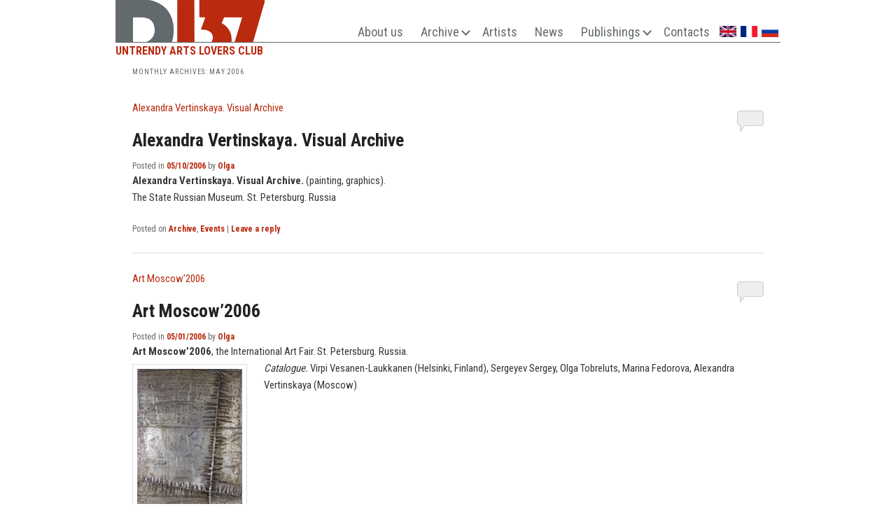

--- FILE ---
content_type: text/html; charset=UTF-8
request_url: https://www.d137.org/?m=200605&lang=en
body_size: 5936
content:
<!DOCTYPE html>
<!--[if IE 6]>
<html id="ie6" lang="en-US" xmlns:fb="http://www.facebook.com/2008/fbml" xmlns:addthis="http://www.addthis.com/help/api-spec" >
<![endif]-->
<!--[if IE 7]>
<html id="ie7" lang="en-US" xmlns:fb="http://www.facebook.com/2008/fbml" xmlns:addthis="http://www.addthis.com/help/api-spec" >
<![endif]-->
<!--[if IE 8]>
<html id="ie8" lang="en-US" xmlns:fb="http://www.facebook.com/2008/fbml" xmlns:addthis="http://www.addthis.com/help/api-spec" >
<![endif]-->
<!--[if !(IE 6) | !(IE 7) | !(IE 8)  ]><!-->
<html lang="en-US" xmlns:fb="http://www.facebook.com/2008/fbml" xmlns:addthis="http://www.addthis.com/help/api-spec" >
<!--<![endif]-->
<head>
<meta charset="UTF-8" />
<meta name="viewport" content="width=device-width" />
<title>May | 2006 | D137 Art club</title>
<link rel="profile" href="http://gmpg.org/xfn/11" />
<link rel="stylesheet" type="text/css" media="all" href="https://www.d137.org/wp-content/themes/twentyeleven_mod/style.css" />
<link rel="pingback" href="https://www.d137.org/xmlrpc.php" />
<!--[if lt IE 9]>
<script src="https://www.d137.org/wp-content/themes/twentyeleven_mod/js/html5.js" type="text/javascript"></script>
<![endif]-->

	  <link rel='dns-prefetch' href='//s.w.org' />
<link rel="alternate" type="application/rss+xml" title="D137 Art club &raquo; Feed" href="https://www.d137.org/?feed=rss2&#038;lang=en" />
<link rel="alternate" type="application/rss+xml" title="D137 Art club &raquo; Comments Feed" href="https://www.d137.org/?feed=comments-rss2&#038;lang=en" />
		<script type="text/javascript">
			window._wpemojiSettings = {"baseUrl":"https:\/\/s.w.org\/images\/core\/emoji\/11\/72x72\/","ext":".png","svgUrl":"https:\/\/s.w.org\/images\/core\/emoji\/11\/svg\/","svgExt":".svg","source":{"concatemoji":"https:\/\/www.d137.org\/wp-includes\/js\/wp-emoji-release.min.js?ver=4.9.28"}};
			!function(e,a,t){var n,r,o,i=a.createElement("canvas"),p=i.getContext&&i.getContext("2d");function s(e,t){var a=String.fromCharCode;p.clearRect(0,0,i.width,i.height),p.fillText(a.apply(this,e),0,0);e=i.toDataURL();return p.clearRect(0,0,i.width,i.height),p.fillText(a.apply(this,t),0,0),e===i.toDataURL()}function c(e){var t=a.createElement("script");t.src=e,t.defer=t.type="text/javascript",a.getElementsByTagName("head")[0].appendChild(t)}for(o=Array("flag","emoji"),t.supports={everything:!0,everythingExceptFlag:!0},r=0;r<o.length;r++)t.supports[o[r]]=function(e){if(!p||!p.fillText)return!1;switch(p.textBaseline="top",p.font="600 32px Arial",e){case"flag":return s([55356,56826,55356,56819],[55356,56826,8203,55356,56819])?!1:!s([55356,57332,56128,56423,56128,56418,56128,56421,56128,56430,56128,56423,56128,56447],[55356,57332,8203,56128,56423,8203,56128,56418,8203,56128,56421,8203,56128,56430,8203,56128,56423,8203,56128,56447]);case"emoji":return!s([55358,56760,9792,65039],[55358,56760,8203,9792,65039])}return!1}(o[r]),t.supports.everything=t.supports.everything&&t.supports[o[r]],"flag"!==o[r]&&(t.supports.everythingExceptFlag=t.supports.everythingExceptFlag&&t.supports[o[r]]);t.supports.everythingExceptFlag=t.supports.everythingExceptFlag&&!t.supports.flag,t.DOMReady=!1,t.readyCallback=function(){t.DOMReady=!0},t.supports.everything||(n=function(){t.readyCallback()},a.addEventListener?(a.addEventListener("DOMContentLoaded",n,!1),e.addEventListener("load",n,!1)):(e.attachEvent("onload",n),a.attachEvent("onreadystatechange",function(){"complete"===a.readyState&&t.readyCallback()})),(n=t.source||{}).concatemoji?c(n.concatemoji):n.wpemoji&&n.twemoji&&(c(n.twemoji),c(n.wpemoji)))}(window,document,window._wpemojiSettings);
		</script>
		<style type="text/css">
img.wp-smiley,
img.emoji {
	display: inline !important;
	border: none !important;
	box-shadow: none !important;
	height: 1em !important;
	width: 1em !important;
	margin: 0 .07em !important;
	vertical-align: -0.1em !important;
	background: none !important;
	padding: 0 !important;
}
</style>
<link rel='stylesheet' id='fancybox-0-css'  href='https://www.d137.org/wp-content/plugins/nextgen-gallery/products/photocrati_nextgen/modules/lightbox/static/fancybox/jquery.fancybox-1.3.4.min.css?ver=2.2.54' type='text/css' media='all' />
<link rel='stylesheet' id='wp-lightbox-2.min.css-css'  href='https://www.d137.org/wp-content/plugins/wp-lightbox-2/styles/lightbox.min.css?ver=1.3.4' type='text/css' media='all' />
<link rel='stylesheet' id='SZArchiveWidget_style-css'  href='https://www.d137.org/wp-content/plugins/norman-advanced-archive-widget/styles.css?ver=4.9.28' type='text/css' media='all' />
<script type='text/javascript' src='https://www.d137.org/wp-content/plugins/norman-advanced-archive-widget/script.js?ver=4.9.28'></script>
<script type='text/javascript' src='https://www.d137.org/wp-includes/js/jquery/jquery.js?ver=1.12.4'></script>
<script type='text/javascript' src='https://www.d137.org/wp-includes/js/jquery/jquery-migrate.min.js?ver=1.4.1'></script>
<script type='text/javascript'>
/* <![CDATA[ */
var photocrati_ajax = {"url":"https:\/\/www.d137.org\/?photocrati_ajax=1","wp_home_url":"https:\/\/www.d137.org\/index.php","wp_site_url":"https:\/\/www.d137.org\/index.php","wp_root_url":"https:\/\/www.d137.org\/index.php","wp_plugins_url":"https:\/\/www.d137.org\/wp-content\/plugins","wp_content_url":"https:\/\/www.d137.org\/wp-content","wp_includes_url":"https:\/\/www.d137.org\/wp-includes\/","ngg_param_slug":"nggallery"};
/* ]]> */
</script>
<script type='text/javascript' src='https://www.d137.org/wp-content/plugins/nextgen-gallery/products/photocrati_nextgen/modules/ajax/static/ajax.min.js?ver=2.2.54'></script>
<link rel='https://api.w.org/' href='https://www.d137.org/index.php?rest_route=/' />
<link rel="EditURI" type="application/rsd+xml" title="RSD" href="https://www.d137.org/xmlrpc.php?rsd" />
<link rel="wlwmanifest" type="application/wlwmanifest+xml" href="https://www.d137.org/wp-includes/wlwmanifest.xml" /> 
<meta name="generator" content="WordPress 4.9.28" />

<!-- Using Simple Yearly Archive Plugin v1.2.8 | http://www.schloebe.de/wordpress/simple-yearly-archive-plugin/ // -->
<link rel="stylesheet" type="text/css" href="https://www.d137.org/wp-content/plugins/wp-recaptcha/recaptcha.css" /><!-- <meta name="NextGEN" version="2.2.54" /> -->
<style type="text/css">
.qtranxs_flag_en {background-image: url(https://www.d137.org/wp-content/plugins/qtranslate-x/flags/gb.png); background-repeat: no-repeat;}
.qtranxs_flag_ru {background-image: url(https://www.d137.org/wp-content/plugins/qtranslate-x/flags/ru.png); background-repeat: no-repeat;}
.qtranxs_flag_fr {background-image: url(https://www.d137.org/wp-content/plugins/qtranslate-x/flags/fr.png); background-repeat: no-repeat;}
</style>
<link hreflang="en" href="https://www.d137.org/?m=200605&lang=en" rel="alternate" />
<link hreflang="ru" href="https://www.d137.org/?m=200605&lang=ru" rel="alternate" />
<link hreflang="fr" href="https://www.d137.org/?m=200605&lang=fr" rel="alternate" />
<link hreflang="x-default" href="https://www.d137.org/?m=200605&lang=en" rel="alternate" />
<meta name="generator" content="qTranslate-X 3.4.6.8" />
</head>

<body class="archive date custom-background two-column left-sidebar">
<div id="page" class="hfeed">
<!-- en -->
	<div id="branding-box" >
	<header id="branding" role="banner">

<div id="subtitle-en">
			UNTRENDY ARTS LOVERS CLUB	</div>			
			<nav id="access" role="navigation">
				
				<a id="logo-link" href="https://www.d137.org"></a>

				<div class="lang-menu-link">
					<a href="https://www.d137.org/?m=200605&#038;lang=en">
						<div class="lang_flag en"></div>
					</a>
                                        <a href="https://www.d137.org/?m=200605&#038;lang=fr">
                                                <div class="lang_flag fr"></div>
                                        </a>
					<a href="https://www.d137.org/?m=200605&#038;lang=ru">
						<div class="lang_flag ru"></div>
					</a>
				</div>

				<div class="main-menu">
					<ul id="menu-main_menu_en" class="menu"><li id="menu-item-3327" class="menu-item menu-item-type-post_type menu-item-object-page menu-item-3327"><a href="https://www.d137.org/?page_id=3242&#038;lang=en">About us</a></li>
<li id="menu-item-3625" class="menu-item menu-item-type-custom menu-item-object-custom menu-item-has-children menu-item-3625"><a href="#archive">Archive</a>
<ul class="sub-menu">
	<li id="menu-item-3524" class="menu-item menu-item-type-post_type menu-item-object-page menu-item-3524"><a href="https://www.d137.org/?page_id=3489&#038;lang=en">Exhibitions</a></li>
	<li id="menu-item-3522" class="menu-item menu-item-type-post_type menu-item-object-page menu-item-3522"><a href="https://www.d137.org/?page_id=3518&#038;lang=en">Photos</a></li>
	<li id="menu-item-3523" class="menu-item menu-item-type-post_type menu-item-object-page menu-item-3523"><a href="https://www.d137.org/?page_id=2322&#038;lang=en">Videos</a></li>
</ul>
</li>
<li id="menu-item-36" class="menu-item menu-item-type-post_type menu-item-object-page menu-item-36"><a href="https://www.d137.org/?page_id=33&#038;lang=en">Artists</a></li>
<li id="menu-item-3328" class="menu-item menu-item-type-taxonomy menu-item-object-category menu-item-3328"><a href="https://www.d137.org/?cat=7&#038;lang=en">News</a></li>
<li id="menu-item-3626" class="menu-item menu-item-type-custom menu-item-object-custom menu-item-has-children menu-item-3626"><a href="#pubs">Publishings</a>
<ul class="sub-menu">
	<li id="menu-item-3621" class="menu-item menu-item-type-taxonomy menu-item-object-category menu-item-3621"><a href="https://www.d137.org/?cat=49&#038;lang=en">Publications about the D137 and FABLE</a></li>
	<li id="menu-item-3330" class="menu-item menu-item-type-post_type menu-item-object-page menu-item-3330"><a href="https://www.d137.org/?page_id=2322&#038;lang=en">Videos</a></li>
	<li id="menu-item-3620" class="menu-item menu-item-type-taxonomy menu-item-object-category menu-item-3620"><a href="https://www.d137.org/?cat=50&#038;lang=en">Publications of the D137 and FABLE</a></li>
</ul>
</li>
<li id="menu-item-24" class="menu-item menu-item-type-post_type menu-item-object-page menu-item-24"><a href="https://www.d137.org/?page_id=2&#038;lang=en">Contacts</a></li>
</ul>				</div>

			</nav><!-- #access -->


		<div id="submenu"></div>


	</header><!-- #branding -->
	</div>


	<div id="main">

		<section id="primary">
			<div id="content" role="main">

			
				<header class="page-header">
					<h1 class="page-title">
													Monthly Archives: <span>May 2006</span>											</h1>
				</header>

				
								
					
	<article id="post-589" class="post-589 post type-post status-publish format-standard hentry category-archive category-in-events">

		<div class="entry-thumb" style="background-image: url()">
			<a href="https://www.d137.org/?p=589&#038;lang=en" title="Alexandra Vertinskaya. Visual Archive" rel="bookmark">Alexandra Vertinskaya. Visual Archive</a>
		</div>

		<header class="entry-header">
						<h1 class="entry-title"><a href="https://www.d137.org/?p=589&#038;lang=en" title="Permalink to Alexandra Vertinskaya. Visual Archive" rel="bookmark">Alexandra Vertinskaya. Visual Archive</a></h1>
			
						<div class="entry-meta">
				<span class="sep">Posted in </span><a href="https://www.d137.org/?p=589&#038;lang=en" title="10:00 am" rel="bookmark"><time class="entry-date" datetime="2006-05-10T10:00:44+00:00" pubdate>05/10/2006</time></a><span class="by-author"> <span class="sep"> by </span> <span class="author vcard"><a class="url fn n" href="https://www.d137.org/?author=3&#038;lang=en" title="View all posts by Olga" rel="author">Olga</a></span></span>			</div><!-- .entry-meta -->
			
						<div class="comments-link">
				<a href="https://www.d137.org/?p=589&lang=en#respond"><span class="leave-reply">Reply</span></a>			</div>
					</header><!-- .entry-header -->

				<div class="entry-content">
			<p><strong>Alexandra Vertinskaya. Visual Archive. </strong>(painting, graphics).<br />
The State Russian Museum. St. Petersburg. Russia</p>
					</div><!-- .entry-content -->
		
		<footer class="entry-meta">
												<span class="cat-links">
				<span class="entry-utility-prep entry-utility-prep-cat-links">Posted on </span> <a href="https://www.d137.org/?cat=8&#038;lang=en" rel="category">Archive</a>, <a href="https://www.d137.org/?cat=1&#038;lang=en" rel="category">Events</a>			</span>
									
									<span class="sep"> | </span>
						<span class="comments-link"><a href="https://www.d137.org/?p=589&lang=en#respond"><span class="leave-reply">Leave a reply</span></a></span>
			
					</footer><!-- #entry-meta -->
	</article><!-- #post-589 -->
				
					
	<article id="post-586" class="post-586 post type-post status-publish format-standard hentry category-archive category-in-events">

		<div class="entry-thumb" style="background-image: url()">
			<a href="https://www.d137.org/?p=586&#038;lang=en" title="Art Moscow’2006" rel="bookmark">Art Moscow’2006</a>
		</div>

		<header class="entry-header">
						<h1 class="entry-title"><a href="https://www.d137.org/?p=586&#038;lang=en" title="Permalink to Art Moscow’2006" rel="bookmark">Art Moscow’2006</a></h1>
			
						<div class="entry-meta">
				<span class="sep">Posted in </span><a href="https://www.d137.org/?p=586&#038;lang=en" title="10:00 am" rel="bookmark"><time class="entry-date" datetime="2006-05-01T10:00:08+00:00" pubdate>05/01/2006</time></a><span class="by-author"> <span class="sep"> by </span> <span class="author vcard"><a class="url fn n" href="https://www.d137.org/?author=3&#038;lang=en" title="View all posts by Olga" rel="author">Olga</a></span></span>			</div><!-- .entry-meta -->
			
						<div class="comments-link">
				<a href="https://www.d137.org/?p=586&lang=en#respond"><span class="leave-reply">Reply</span></a>			</div>
					</header><!-- .entry-header -->

				<div class="entry-content">
			<p><strong>Art Moscow’2006</strong>, the International Art Fair. St. Petersburg. Russia.<br />
<a href="http://www.d137.org/wp-content/uploads/2012/04/0000000137.jpg" rel="lightbox[586]"><img class="alignleft size-full wp-image-587" title="0000000137" src="http://www.d137.org/wp-content/uploads/2012/04/0000000137.jpg" alt="" width="150" height="234" /></a><em>Catalogue.</em> Virpi Vesanen-Laukkanen (Helsinki, Finland), Sergeyev Sergey, Olga Tobreluts, Marina Fedorova, Alexandra Vertinskaya (Moscow)</p>
					</div><!-- .entry-content -->
		
		<footer class="entry-meta">
												<span class="cat-links">
				<span class="entry-utility-prep entry-utility-prep-cat-links">Posted on </span> <a href="https://www.d137.org/?cat=8&#038;lang=en" rel="category">Archive</a>, <a href="https://www.d137.org/?cat=1&#038;lang=en" rel="category">Events</a>			</span>
									
									<span class="sep"> | </span>
						<span class="comments-link"><a href="https://www.d137.org/?p=586&lang=en#respond"><span class="leave-reply">Leave a reply</span></a></span>
			
					</footer><!-- #entry-meta -->
	</article><!-- #post-586 -->
				
				
			
			</div><!-- #content -->
		</section><!-- #primary -->

		<div id="secondary" class="widget-area" role="complementary">
			
				<aside id="archives" class="widget">
					<h3 class="widget-title">Archives</h3>
					<ul>
							<li><a href='https://www.d137.org/?m=202601&#038;lang=en'>January 2026</a></li>
	<li><a href='https://www.d137.org/?m=202511&#038;lang=en'>November 2025</a></li>
	<li><a href='https://www.d137.org/?m=202509&#038;lang=en'>September 2025</a></li>
	<li><a href='https://www.d137.org/?m=202501&#038;lang=en'>January 2025</a></li>
	<li><a href='https://www.d137.org/?m=202407&#038;lang=en'>July 2024</a></li>
	<li><a href='https://www.d137.org/?m=202405&#038;lang=en'>May 2024</a></li>
	<li><a href='https://www.d137.org/?m=202402&#038;lang=en'>February 2024</a></li>
	<li><a href='https://www.d137.org/?m=202401&#038;lang=en'>January 2024</a></li>
	<li><a href='https://www.d137.org/?m=202308&#038;lang=en'>August 2023</a></li>
	<li><a href='https://www.d137.org/?m=202210&#038;lang=en'>October 2022</a></li>
	<li><a href='https://www.d137.org/?m=202204&#038;lang=en'>April 2022</a></li>
	<li><a href='https://www.d137.org/?m=202111&#038;lang=en'>November 2021</a></li>
	<li><a href='https://www.d137.org/?m=202105&#038;lang=en'>May 2021</a></li>
	<li><a href='https://www.d137.org/?m=202101&#038;lang=en'>January 2021</a></li>
	<li><a href='https://www.d137.org/?m=202006&#038;lang=en'>June 2020</a></li>
	<li><a href='https://www.d137.org/?m=202004&#038;lang=en'>April 2020</a></li>
	<li><a href='https://www.d137.org/?m=202002&#038;lang=en'>February 2020</a></li>
	<li><a href='https://www.d137.org/?m=201911&#038;lang=en'>November 2019</a></li>
	<li><a href='https://www.d137.org/?m=201910&#038;lang=en'>October 2019</a></li>
	<li><a href='https://www.d137.org/?m=201909&#038;lang=en'>September 2019</a></li>
	<li><a href='https://www.d137.org/?m=201906&#038;lang=en'>June 2019</a></li>
	<li><a href='https://www.d137.org/?m=201901&#038;lang=en'>January 2019</a></li>
	<li><a href='https://www.d137.org/?m=201811&#038;lang=en'>November 2018</a></li>
	<li><a href='https://www.d137.org/?m=201810&#038;lang=en'>October 2018</a></li>
	<li><a href='https://www.d137.org/?m=201808&#038;lang=en'>August 2018</a></li>
	<li><a href='https://www.d137.org/?m=201805&#038;lang=en'>May 2018</a></li>
	<li><a href='https://www.d137.org/?m=201804&#038;lang=en'>April 2018</a></li>
	<li><a href='https://www.d137.org/?m=201803&#038;lang=en'>March 2018</a></li>
	<li><a href='https://www.d137.org/?m=201801&#038;lang=en'>January 2018</a></li>
	<li><a href='https://www.d137.org/?m=201710&#038;lang=en'>October 2017</a></li>
	<li><a href='https://www.d137.org/?m=201702&#038;lang=en'>February 2017</a></li>
	<li><a href='https://www.d137.org/?m=201612&#038;lang=en'>December 2016</a></li>
	<li><a href='https://www.d137.org/?m=201610&#038;lang=en'>October 2016</a></li>
	<li><a href='https://www.d137.org/?m=201602&#038;lang=en'>February 2016</a></li>
	<li><a href='https://www.d137.org/?m=201512&#038;lang=en'>December 2015</a></li>
	<li><a href='https://www.d137.org/?m=201510&#038;lang=en'>October 2015</a></li>
	<li><a href='https://www.d137.org/?m=201505&#038;lang=en'>May 2015</a></li>
	<li><a href='https://www.d137.org/?m=201504&#038;lang=en'>April 2015</a></li>
	<li><a href='https://www.d137.org/?m=201409&#038;lang=en'>September 2014</a></li>
	<li><a href='https://www.d137.org/?m=201407&#038;lang=en'>July 2014</a></li>
	<li><a href='https://www.d137.org/?m=201406&#038;lang=en'>June 2014</a></li>
	<li><a href='https://www.d137.org/?m=201401&#038;lang=en'>January 2014</a></li>
	<li><a href='https://www.d137.org/?m=201310&#038;lang=en'>October 2013</a></li>
	<li><a href='https://www.d137.org/?m=201306&#038;lang=en'>June 2013</a></li>
	<li><a href='https://www.d137.org/?m=201303&#038;lang=en'>March 2013</a></li>
	<li><a href='https://www.d137.org/?m=201211&#038;lang=en'>November 2012</a></li>
	<li><a href='https://www.d137.org/?m=201210&#038;lang=en'>October 2012</a></li>
	<li><a href='https://www.d137.org/?m=201209&#038;lang=en'>September 2012</a></li>
	<li><a href='https://www.d137.org/?m=201206&#038;lang=en'>June 2012</a></li>
	<li><a href='https://www.d137.org/?m=201205&#038;lang=en'>May 2012</a></li>
	<li><a href='https://www.d137.org/?m=201204&#038;lang=en'>April 2012</a></li>
	<li><a href='https://www.d137.org/?m=201201&#038;lang=en'>January 2012</a></li>
	<li><a href='https://www.d137.org/?m=201112&#038;lang=en'>December 2011</a></li>
	<li><a href='https://www.d137.org/?m=201110&#038;lang=en'>October 2011</a></li>
	<li><a href='https://www.d137.org/?m=201106&#038;lang=en'>June 2011</a></li>
	<li><a href='https://www.d137.org/?m=201105&#038;lang=en'>May 2011</a></li>
	<li><a href='https://www.d137.org/?m=201103&#038;lang=en'>March 2011</a></li>
	<li><a href='https://www.d137.org/?m=201102&#038;lang=en'>February 2011</a></li>
	<li><a href='https://www.d137.org/?m=201006&#038;lang=en'>June 2010</a></li>
	<li><a href='https://www.d137.org/?m=201005&#038;lang=en'>May 2010</a></li>
	<li><a href='https://www.d137.org/?m=201004&#038;lang=en'>April 2010</a></li>
	<li><a href='https://www.d137.org/?m=201001&#038;lang=en'>January 2010</a></li>
	<li><a href='https://www.d137.org/?m=200912&#038;lang=en'>December 2009</a></li>
	<li><a href='https://www.d137.org/?m=200911&#038;lang=en'>November 2009</a></li>
	<li><a href='https://www.d137.org/?m=200910&#038;lang=en'>October 2009</a></li>
	<li><a href='https://www.d137.org/?m=200907&#038;lang=en'>July 2009</a></li>
	<li><a href='https://www.d137.org/?m=200906&#038;lang=en'>June 2009</a></li>
	<li><a href='https://www.d137.org/?m=200905&#038;lang=en'>May 2009</a></li>
	<li><a href='https://www.d137.org/?m=200903&#038;lang=en'>March 2009</a></li>
	<li><a href='https://www.d137.org/?m=200902&#038;lang=en'>February 2009</a></li>
	<li><a href='https://www.d137.org/?m=200812&#038;lang=en'>December 2008</a></li>
	<li><a href='https://www.d137.org/?m=200811&#038;lang=en'>November 2008</a></li>
	<li><a href='https://www.d137.org/?m=200810&#038;lang=en'>October 2008</a></li>
	<li><a href='https://www.d137.org/?m=200806&#038;lang=en'>June 2008</a></li>
	<li><a href='https://www.d137.org/?m=200805&#038;lang=en'>May 2008</a></li>
	<li><a href='https://www.d137.org/?m=200804&#038;lang=en'>April 2008</a></li>
	<li><a href='https://www.d137.org/?m=200802&#038;lang=en'>February 2008</a></li>
	<li><a href='https://www.d137.org/?m=200801&#038;lang=en'>January 2008</a></li>
	<li><a href='https://www.d137.org/?m=200712&#038;lang=en'>December 2007</a></li>
	<li><a href='https://www.d137.org/?m=200711&#038;lang=en'>November 2007</a></li>
	<li><a href='https://www.d137.org/?m=200710&#038;lang=en'>October 2007</a></li>
	<li><a href='https://www.d137.org/?m=200709&#038;lang=en'>September 2007</a></li>
	<li><a href='https://www.d137.org/?m=200707&#038;lang=en'>July 2007</a></li>
	<li><a href='https://www.d137.org/?m=200706&#038;lang=en'>June 2007</a></li>
	<li><a href='https://www.d137.org/?m=200705&#038;lang=en'>May 2007</a></li>
	<li><a href='https://www.d137.org/?m=200704&#038;lang=en'>April 2007</a></li>
	<li><a href='https://www.d137.org/?m=200703&#038;lang=en'>March 2007</a></li>
	<li><a href='https://www.d137.org/?m=200702&#038;lang=en'>February 2007</a></li>
	<li><a href='https://www.d137.org/?m=200701&#038;lang=en'>January 2007</a></li>
	<li><a href='https://www.d137.org/?m=200612&#038;lang=en'>December 2006</a></li>
	<li><a href='https://www.d137.org/?m=200611&#038;lang=en'>November 2006</a></li>
	<li><a href='https://www.d137.org/?m=200610&#038;lang=en'>October 2006</a></li>
	<li><a href='https://www.d137.org/?m=200609&#038;lang=en'>September 2006</a></li>
	<li><a href='https://www.d137.org/?m=200608&#038;lang=en'>August 2006</a></li>
	<li><a href='https://www.d137.org/?m=200607&#038;lang=en'>July 2006</a></li>
	<li><a href='https://www.d137.org/?m=200606&#038;lang=en'>June 2006</a></li>
	<li><a href='https://www.d137.org/?m=200605&#038;lang=en'>May 2006</a></li>
	<li><a href='https://www.d137.org/?m=200604&#038;lang=en'>April 2006</a></li>
	<li><a href='https://www.d137.org/?m=200603&#038;lang=en'>March 2006</a></li>
	<li><a href='https://www.d137.org/?m=200602&#038;lang=en'>February 2006</a></li>
	<li><a href='https://www.d137.org/?m=200601&#038;lang=en'>January 2006</a></li>
	<li><a href='https://www.d137.org/?m=200511&#038;lang=en'>November 2005</a></li>
	<li><a href='https://www.d137.org/?m=200510&#038;lang=en'>October 2005</a></li>
	<li><a href='https://www.d137.org/?m=200506&#038;lang=en'>June 2005</a></li>
	<li><a href='https://www.d137.org/?m=200505&#038;lang=en'>May 2005</a></li>
	<li><a href='https://www.d137.org/?m=200504&#038;lang=en'>April 2005</a></li>
	<li><a href='https://www.d137.org/?m=200503&#038;lang=en'>March 2005</a></li>
	<li><a href='https://www.d137.org/?m=200502&#038;lang=en'>February 2005</a></li>
	<li><a href='https://www.d137.org/?m=200501&#038;lang=en'>January 2005</a></li>
	<li><a href='https://www.d137.org/?m=200412&#038;lang=en'>December 2004</a></li>
	<li><a href='https://www.d137.org/?m=200411&#038;lang=en'>November 2004</a></li>
	<li><a href='https://www.d137.org/?m=200410&#038;lang=en'>October 2004</a></li>
	<li><a href='https://www.d137.org/?m=200406&#038;lang=en'>June 2004</a></li>
	<li><a href='https://www.d137.org/?m=200405&#038;lang=en'>May 2004</a></li>
	<li><a href='https://www.d137.org/?m=200404&#038;lang=en'>April 2004</a></li>
	<li><a href='https://www.d137.org/?m=200403&#038;lang=en'>March 2004</a></li>
	<li><a href='https://www.d137.org/?m=200402&#038;lang=en'>February 2004</a></li>
	<li><a href='https://www.d137.org/?m=200401&#038;lang=en'>January 2004</a></li>
	<li><a href='https://www.d137.org/?m=200312&#038;lang=en'>December 2003</a></li>
	<li><a href='https://www.d137.org/?m=200310&#038;lang=en'>October 2003</a></li>
	<li><a href='https://www.d137.org/?m=200309&#038;lang=en'>September 2003</a></li>
	<li><a href='https://www.d137.org/?m=200307&#038;lang=en'>July 2003</a></li>
	<li><a href='https://www.d137.org/?m=200306&#038;lang=en'>June 2003</a></li>
	<li><a href='https://www.d137.org/?m=200305&#038;lang=en'>May 2003</a></li>
	<li><a href='https://www.d137.org/?m=200304&#038;lang=en'>April 2003</a></li>
	<li><a href='https://www.d137.org/?m=200303&#038;lang=en'>March 2003</a></li>
	<li><a href='https://www.d137.org/?m=200302&#038;lang=en'>February 2003</a></li>
	<li><a href='https://www.d137.org/?m=200301&#038;lang=en'>January 2003</a></li>
	<li><a href='https://www.d137.org/?m=200211&#038;lang=en'>November 2002</a></li>
	<li><a href='https://www.d137.org/?m=200210&#038;lang=en'>October 2002</a></li>
	<li><a href='https://www.d137.org/?m=200209&#038;lang=en'>September 2002</a></li>
	<li><a href='https://www.d137.org/?m=200206&#038;lang=en'>June 2002</a></li>
	<li><a href='https://www.d137.org/?m=200205&#038;lang=en'>May 2002</a></li>
	<li><a href='https://www.d137.org/?m=200204&#038;lang=en'>April 2002</a></li>
	<li><a href='https://www.d137.org/?m=200203&#038;lang=en'>March 2002</a></li>
	<li><a href='https://www.d137.org/?m=200202&#038;lang=en'>February 2002</a></li>
	<li><a href='https://www.d137.org/?m=200201&#038;lang=en'>January 2002</a></li>
	<li><a href='https://www.d137.org/?m=200112&#038;lang=en'>December 2001</a></li>
	<li><a href='https://www.d137.org/?m=200111&#038;lang=en'>November 2001</a></li>
	<li><a href='https://www.d137.org/?m=200110&#038;lang=en'>October 2001</a></li>
	<li><a href='https://www.d137.org/?m=200109&#038;lang=en'>September 2001</a></li>
	<li><a href='https://www.d137.org/?m=200106&#038;lang=en'>June 2001</a></li>
	<li><a href='https://www.d137.org/?m=200105&#038;lang=en'>May 2001</a></li>
	<li><a href='https://www.d137.org/?m=200104&#038;lang=en'>April 2001</a></li>
	<li><a href='https://www.d137.org/?m=200103&#038;lang=en'>March 2001</a></li>
	<li><a href='https://www.d137.org/?m=200102&#038;lang=en'>February 2001</a></li>
	<li><a href='https://www.d137.org/?m=200012&#038;lang=en'>December 2000</a></li>
	<li><a href='https://www.d137.org/?m=200011&#038;lang=en'>November 2000</a></li>
	<li><a href='https://www.d137.org/?m=200009&#038;lang=en'>September 2000</a></li>
	<li><a href='https://www.d137.org/?m=200002&#038;lang=en'>February 2000</a></li>
	<li><a href='https://www.d137.org/?m=199907&#038;lang=en'>July 1999</a></li>
	<li><a href='https://www.d137.org/?m=199902&#038;lang=en'>February 1999</a></li>
	<li><a href='https://www.d137.org/?m=199811&#038;lang=en'>November 1998</a></li>
	<li><a href='https://www.d137.org/?m=199807&#038;lang=en'>July 1998</a></li>
	<li><a href='https://www.d137.org/?m=199711&#038;lang=en'>November 1997</a></li>
	<li><a href='https://www.d137.org/?m=199709&#038;lang=en'>September 1997</a></li>
	<li><a href='https://www.d137.org/?m=199703&#038;lang=en'>March 1997</a></li>
	<li><a href='https://www.d137.org/?m=199701&#038;lang=en'>January 1997</a></li>
	<li><a href='https://www.d137.org/?m=199612&#038;lang=en'>December 1996</a></li>
	<li><a href='https://www.d137.org/?m=199611&#038;lang=en'>November 1996</a></li>
	<li><a href='https://www.d137.org/?m=199606&#038;lang=en'>June 1996</a></li>
					</ul>
				</aside>

				<aside id="meta" class="widget">
					<h3 class="widget-title">Meta</h3>
					<ul>
												<li><a href="https://www.d137.org/wp-login.php">Log in</a></li>
											</ul>
				</aside>

					</div><!-- #secondary .widget-area -->

	</div><!-- #main -->

	<footer id="colophon" role="contentinfo">

			

			<div id="site-generator">
				<span>1996-2026</span>
			</div>
	</footer><!-- #colophon -->
</div><!-- #page -->

<!-- ngg_resource_manager_marker --><script type='text/javascript'>
/* <![CDATA[ */

var nextgen_lightbox_settings = {"static_path":"https:\/\/www.d137.org\/wp-content\/plugins\/nextgen-gallery\/products\/photocrati_nextgen\/modules\/lightbox\/static","context":"all_images_direct"};
/* ]]> */
</script>
<script type='text/javascript' src='https://www.d137.org/wp-content/plugins/nextgen-gallery/products/photocrati_nextgen/modules/nextgen_gallery_display/static/common.min.js?ver=2.2.54'></script>
<script type='text/javascript' src='https://www.d137.org/wp-content/plugins/nextgen-gallery/products/photocrati_nextgen/modules/lightbox/static/lightbox_context.min.js?ver=2.2.54'></script>
<script type='text/javascript' src='https://www.d137.org/wp-content/plugins/nextgen-gallery/products/photocrati_nextgen/modules/lightbox/static/fancybox/jquery.easing-1.3.pack.js?ver=2.2.54'></script>
<script type='text/javascript' src='https://www.d137.org/wp-content/plugins/nextgen-gallery/products/photocrati_nextgen/modules/lightbox/static/fancybox/jquery.fancybox-1.3.4.pack.js?ver=2.2.54'></script>
<script type='text/javascript' src='https://www.d137.org/wp-content/plugins/nextgen-gallery/products/photocrati_nextgen/modules/lightbox/static/fancybox/nextgen_fancybox_init.min.js?ver=2.2.54'></script>
<script type='text/javascript'>
/* <![CDATA[ */
var JQLBSettings = {"fitToScreen":"0","resizeSpeed":"400","displayDownloadLink":"0","navbarOnTop":"0","loopImages":"","resizeCenter":"","marginSize":"","linkTarget":"","help":"","prevLinkTitle":"previous image","nextLinkTitle":"next image","prevLinkText":"\u00ab Previous","nextLinkText":"Next \u00bb","closeTitle":"close image gallery","image":"Image ","of":" of ","download":"Download","jqlb_overlay_opacity":"80","jqlb_overlay_color":"#000000","jqlb_overlay_close":"1","jqlb_border_width":"10","jqlb_border_color":"#ffffff","jqlb_border_radius":"0","jqlb_image_info_background_transparency":"100","jqlb_image_info_bg_color":"#ffffff","jqlb_image_info_text_color":"#000000","jqlb_image_info_text_fontsize":"10","jqlb_show_text_for_image":"1","jqlb_next_image_title":"next image","jqlb_previous_image_title":"previous image","jqlb_next_button_image":"https:\/\/www.d137.org\/wp-content\/plugins\/wp-lightbox-2\/styles\/images\/next.gif","jqlb_previous_button_image":"https:\/\/www.d137.org\/wp-content\/plugins\/wp-lightbox-2\/styles\/images\/prev.gif","jqlb_maximum_width":"","jqlb_maximum_height":"","jqlb_show_close_button":"1","jqlb_close_image_title":"close image gallery","jqlb_close_image_max_heght":"22","jqlb_image_for_close_lightbox":"https:\/\/www.d137.org\/wp-content\/plugins\/wp-lightbox-2\/styles\/images\/closelabel.gif","jqlb_keyboard_navigation":"1","jqlb_popup_size_fix":"0"};
/* ]]> */
</script>
<script type='text/javascript' src='https://www.d137.org/wp-content/plugins/wp-lightbox-2/wp-lightbox-2.min.js?ver=1.3.4.1'></script>
<script type='text/javascript' src='https://www.d137.org/wp-includes/js/wp-embed.min.js?ver=4.9.28'></script>
<script type="text/javascript">

var addthis_config = {"data_track_clickback":true,"data_track_addressbar":false,"data_track_textcopy":false,"ui_atversion":"300"};
var addthis_product = 'wpp-3.0.2';
</script><script type="text/javascript" src="//s7.addthis.com/js/300/addthis_widget.js#pubid=54d6a82cc75d74329947af1e6ecda84a"></script><script type="text/javascript"></script><!--wp_footer-->
</body>
</html>


--- FILE ---
content_type: text/css
request_url: https://www.d137.org/wp-content/themes/twentyeleven_mod/style.css
body_size: 13316
content:
/*
Theme Name: d137 Art Club theme
Theme URI: http://d137.org/blog/wp
Author: Sergey Winnitsky (based on Wordpress theme "Twenty Eleven Mod")
Author URI: https://www.facebook.com/sergey.winnitsky
Description: none
Version: 3000.1.0
License: GNU General Public License
License URI: license.txt
Tags: none
*/

/* =Reset default browser CSS. Based on work by Eric Meyer: http://meyerweb.com/eric/tools/css/reset/index.html
-------------------------------------------------------------- */

@import url('https://fonts.googleapis.com/css?family=Roboto+Condensed:400,700&subset=cyrillic');

html, body, div, span, applet, object, iframe,
h1, h2, h3, h4, h5, h6, p, blockquote, pre,
a, abbr, acronym, address, big, cite, code,
del, dfn, em, font, ins, kbd, q, s, samp,
small, strike, strong, sub, sup, tt, var,
dl, dt, dd, ol, ul, li,
fieldset, form, label, legend,
table, caption, tbody, tfoot, thead, tr, th, td {
	border: 0;
	font-family: inherit;
	font-size: 100%;
	font-style: inherit;
	font-weight: inherit;
	margin: 0;
	outline: 0;
	padding: 0;
	vertical-align: baseline;
}
:focus {/* remember to define focus styles! */
	outline: 0;
}
body {
	background: #fff;
	line-height: 1;
	font-family: 'Roboto Condensed', sans-serif;
}
ol, ul {
	list-style: none;
}
table {/* tables still need 'cellspacing="0"' in the markup */
	border-collapse: separate;
	border-spacing: 0;
}
caption, th, td {
	font-weight: normal;
	text-align: left;
}
blockquote:before, blockquote:after,
q:before, q:after {
	content: "";
}
blockquote, q {
	quotes: "" "";
}
a img {
	border: 0;
}
article, aside, details, figcaption, figure,
footer, header, hgroup, menu, nav, section {
	display: block;
}

html, body{
	/*margin:0; */
	/*padding:0;*/
	/*width: 100%;*/
	/*height: 100%;*/
}
body{
	position: relative;
}


/* =Structure
----------------------------------------------- */

body {
	/*padding: 0 2em;*/
	overflow-y: scroll;
}
#page {
	margin: 0em auto;
    position: relative;
    max-width: 950px;
    height: auto;
    min-height: calc(100% - 38px);
	/*padding: 0 2em;*/
	padding-bottom: 38px;

}
#branding hgroup {
	margin: 0 7.6%;
}
#access{
	display: block; 
	width: 100%;
	height: 60px; 
	background: #fff;
}
body.home #access{
	display: block; 
	width: 100%;
	height: 219px; 
	/*background: blue;*/
}
#access div {
	margin: 0 7.6%;
}
#primary {
	float: left;
	margin: 0 -26.4% 0 0;
	/*width: 100%;*/
	padding: 0 1.6em;
}
#content {
/*	margin: 0 34% 0 7.6%;
	width: 58.4%;*/
	margin: 0;
	/*width: 58.4%;*/
}


#secondary {
	float: right;
	margin-right: 7.6%;
	width: 8.8%;
}
div#main div#secondary{
	/* margin-top: -111px; */
	margin-top: -15px;
}

a#logo-link{
	display: inline-block;
	width: 220px; height: 100%;
	background-image:url(rc/logo_220.jpg);
	background-position:left top;
	background-repeat: no-repeat;
	background-size: auto 100%;
	position: absolute; left:0; top:0;
	/*position: relative; left: 0;*/

}

/* Singular */
.singular #primary {
	margin: 0;
}
.singular #content,
.left-sidebar.singular #content {
/*	margin: 0 7.6%;
	position: relative;
	width: auto;*/
	margin: 0;
    position: relative;
    width: auto;
}
.singular .entry-header,
.singular .entry-content,
.singular footer.entry-meta,
.singular #comments-title {
/*	margin: 0 auto;
	width: 68.9%;*/
	margin:0;
	padding-top: 10px;
}

/* Attachments */
.singular .image-attachment .entry-content {
	margin: 0 auto;
	width: auto;
}
.singular .image-attachment .entry-description {
	margin: 0 auto;
	width: 68.9%;
}

/* Showcase */
.page-template-showcase-php #primary,
.left-sidebar.page-template-showcase-php #primary {
	margin: 0;
}
.page-template-showcase-php #content,
.left-sidebar.page-template-showcase-php #content {
	margin: 0 7.6%;
	width: auto;
}
.page-template-showcase-php section.recent-posts {
	float: right;
	margin: 0 0 0 31%;
	width: 69%;
}
.page-template-showcase-php #main .widget-area {
	float: left;
	margin: 0 -22.15% 0 0;
	width: 22.15%;
}

/* error404 */
.error404 #primary {
	float: none;
	margin: 0;
}
.error404 #primary #content {
	margin: 0 7.6%;
	width: auto;
}

/* Alignment */
.alignleft {
	display: inline;
	float: left;
	margin-right: 1.625em;
}
.alignright {
	display: inline;
	float: right;
	margin-left: 1.625em;
}
.aligncenter {
	clear: both;
	display: block;
	margin-left: auto;
	margin-right: auto;
}

/* Right Content */
/*.left-sidebar #primary {
	float: right;
	margin: 0 0 0 -26.4%;
	width: 100%;
}
.left-sidebar #content {
	margin: 0 7.6% 0 34%;
	width: 58.4%;
}
.left-sidebar #secondary {
	float: left;
	margin-left: 15px;
	margin-right: 0;
	width: 22%;
}*/


/* One column */
.one-column #page {
	max-width: 690px;
}
.one-column #content {
	margin: 0 7.6%;
	width: auto;
}
.one-column #nav-below {
	border-bottom: 1px solid #ddd;
	margin-bottom: 1.625em;
}
.one-column #secondary {
	float: none;
	margin: 0 7.6%;
	width: auto;
}
/* Simplify the showcase template */
.one-column .page-template-showcase-php section.recent-posts {
	float: none;
	margin: 0;
	width: 100%;
}
.one-column .page-template-showcase-php #main .widget-area {
	float: none;
	margin: 0;
	width: auto;
}
.one-column .page-template-showcase-php .other-recent-posts {
	border-bottom: 1px solid #ddd;
}
/* Simplify the showcase template when small feature */
.one-column section.featured-post .attachment-small-feature {
	border: none;
	display: block;
	height: auto;
	max-width: 60%;
	position: static;
}
.one-column article.feature-image.small {
	margin: 0 0 1.625em;
	padding: 0;
}
.one-column article.feature-image.small .entry-title {
	font-size: 20px;
	line-height: 1.3em;
}
.one-column article.feature-image.small .entry-summary {
	height: 150px;
	overflow: hidden;
	padding: 0;
	text-overflow: ellipsis;
}
.one-column article.feature-image.small .entry-summary a {
	left: -9%;
}
/* Remove the margin on singular articles */
.one-column.singular .entry-header,
.one-column.singular .entry-content,
.one-column.singular footer.entry-meta,
.one-column.singular #comments-title {
	width: 100%;
}
/* Simplify the pullquotes and pull styles */
.one-column.singular blockquote.pull {
	margin: 0 0 1.625em;
}
.one-column.singular .pull.alignleft {
	margin: 0 1.625em 0 0;
}
.one-column.singular .pull.alignright {
	margin: 0 0 0 1.625em;
}
.one-column.singular .entry-meta .edit-link a {
	position: absolute;
	left: 0;
	top: 40px;
}
.one-column.singular #author-info {
	margin: 2.2em -8.8% 0;
	padding: 20px 8.8%;
}
/* Make sure we have room for our comment avatars */
.one-column .commentlist > li.comment {
	margin-left: 102px;
	width: auto;
}
/* Make sure the logo and search form don't collide */
.one-column #branding #searchform {
	right: 40px;
	top: 4em;
}
/* Talking avatars take up too much room at this size */
.one-column .commentlist > li.comment {
	margin-left: 0;
}
.one-column .commentlist > li.comment .comment-meta,
.one-column .commentlist > li.comment .comment-content {
	margin-right: 85px;
}
.one-column .commentlist .avatar {
	background: transparent;
	display: block;
	padding: 0;
	top: 1.625em;
	left: auto;
	right: 1.625em;
}
.one-column .commentlist .children .avatar {
	background: none;
	padding: 0;
	position: absolute;
	top: 2.2em;
	left: 2.2em;
}
.one-column #respond {
	width: auto;
}


/* =Global
----------------------------------------------- */

body, input, textarea {
	color: #373737;
	/*font: 15px "Helvetica Neue", Helvetica, Arial, sans-serif;*/
	font: 15px 'Roboto Condensed', "Helvetica Neue", Helvetica, Arial, sans-serif;
	font-weight: 300;
	line-height: 1.625;
}
body {
	/*background: #eeede9;*/
	background: #fff;
}

/* Headings */
h1,h2,h3,h4,h5,h6 {
	clear: both;
}
hr {
	background-color: #ccc;
	border: 0;
	height: 1px;
	margin-bottom: 1.625em;
}

/* Text elements */
p {
	margin-bottom: 1.625em;
}
ul, ol {
	margin: 0 0 1.625em 2.5em;
}
ul {
	list-style: square;
}
ol {
	list-style-type: decimal;
}
ol ol {
	list-style: upper-alpha;
}
ol ol ol {
	list-style: lower-roman;
}
ol ol ol ol {
	list-style: lower-alpha;
}
ul ul, ol ol, ul ol, ol ul {
	margin-bottom: 0;
}
dl {
	margin: 0 1.625em;
}
dt {
	font-weight: bold;
}
dd {
	margin-bottom: 1.625em;
}
strong {
	font-weight: bold;
}
cite, em, i {
	font-style: italic;
}
blockquote {
	font-family: Georgia, "Bitstream Charter", serif;
	font-style: italic;
	font-weight: normal;
	margin: 0 3em;
}
blockquote em, blockquote i, blockquote cite {
	font-style: normal;
}
blockquote cite {
	color: #666;
	font: 12px "Helvetica Neue", Helvetica, Arial, sans-serif;
	font-weight: 300;
	letter-spacing: 0.05em;
	text-transform: uppercase;
}
pre {
	background: #f4f4f4;
	font: 13px "Courier 10 Pitch", Courier, monospace;
	line-height: 1.5;
	margin-bottom: 1.625em;
	overflow: auto;
	padding: 0.75em 1.625em;
}
code, kbd {
	font: 13px Monaco, Consolas, "Andale Mono", "DejaVu Sans Mono", monospace;
}
abbr, acronym, dfn {
	border-bottom: 1px dotted #666;
	cursor: help;
}
address {
	display: block;
	margin: 0 0 1.625em;
}
ins {
	background: #fff9c0;
	text-decoration: none;
}
sup,
sub {
	font-size: 10px;
	height: 0;
	line-height: 1;
	position: relative;
	vertical-align: baseline;
}
sup {
	bottom: 1ex;
}
sub {
	top: .5ex;
}

/* Forms */
input[type=text],
input[type=password],
textarea {
	background: #fafafa;
	-moz-box-shadow: inset 0 1px 1px rgba(0,0,0,0.1);
	-webkit-box-shadow: inset 0 1px 1px rgba(0,0,0,0.1);
	box-shadow: inset 0 1px 1px rgba(0,0,0,0.1);
	border: 1px solid #ddd;
	color: #888;
}
input[type=text]:focus,
textarea:focus {
	color: #373737;
}
textarea {
	padding-left: 3px;
	width: 98%;
}
input[type=text] {
	padding: 3px;
}
input#s {
	background: url(images/search.png) no-repeat 5px 6px;
	-moz-border-radius: 2px;
	border-radius: 2px;
	font-size: 14px;
	height: 22px;
	line-height: 1.2em;
	padding: 4px 10px 4px 28px;
}
input#searchsubmit {
	display: none;
}

/* Links */
a {
	color: #ba2a0f;
	text-decoration: none;
}
a:focus,
a:active,
a:hover {
	text-decoration: underline;
}

/* Assistive text */
.assistive-text {
	position: absolute !important;
	clip: rect(1px 1px 1px 1px); /* IE6, IE7 */
	clip: rect(1px, 1px, 1px, 1px);
}
#access a.assistive-text:active,
#access a.assistive-text:focus {
	background: #eee;
	border-bottom: 1px solid #ddd;
	/* color: #1982d1; */
	color: #ba2a0f;
	clip: auto !important;
	font-size: 12px;
	position: absolute;
	text-decoration: underline;
	top: 0;
	left: 7.6%;
}


/* =Header
----------------------------------------------- */
#branding-box {
	display: block;
    width: 100%; height: 60px;
	position: fixed;
    left: 0;
    right: 0;
    z-index: 10;
    text-align: center;
    /*background: red;*/
}

#branding {
/*    position: fixed;
    width: 950px;
    z-index: 101010;*/
/*	position: fixed;
    left: 30px;
    right: 30px;
    max-width: 950px;
    z-index: 101010;*/
/*	position: fixed;
    left: 0;
    right: 0;
    width: 100%;
    z-index: 101010;*/
    display: block;
    margin: auto;
    max-width: 950px;
    position: relative;
    background: #fff;
    height: 100%;
	border-bottom: solid 1px #626a6d;
}


/*#branding:before{
	content: "";
	display: block; width: 100%; height: 3px; 
	background: #ba2a0f;

}*/
#site-title {
	margin-right: 270px;
	padding: 3.65625em 0 0;
}
#site-title a {
	color: #111;
	font-size: 30px;
	font-weight: bold;
	line-height: 36px;
	text-decoration: none;
}
#site-title a:hover,
#site-title a:focus,
#site-title a:active {
	color: #1982d1;
}
#site-description {
	color: #7a7a7a;
	font-size: 14px;
	margin: 0 270px 3.65625em 0;
}
#branding img {
	height: auto;
	margin-bottom: -7px;
	width: 100%;
}

/* d137 */
div#langBar{
/*	text-transform: uppercase;
	font-size: 14px; 
	font-weight: bold; 
	display: inline-block;
	position: absolute;
	right: 5px;
    top: 44px;*/
    display: none;
}	
/*div#langBar{
	background-color: #ba2a0f;
	height: 3px; 
	line-height: 3px;
}
div#langBar a{
	display: none;
}
*/





#access .lang-menu-link{
    color: #fff;
    height: 16px;
    line-height: 16px;
    margin:0;
    float: right;
    position: relative;
    top: 37px;
    white-space: nowrap;
    font-size: 0;
    margin: 0;    
}
#access .lang-menu-link a{
    /*padding: 0.2em 0.55em;*/
    padding: 0;
    margin: 0px 3px;
    /*padding-right: 0;*/
}
#access .lang-menu-link .lang_flag{
    display: inline-block;
    width: 24px;
    height: 16px;
    position: relative;
    background-image: url(rc/flag_us.png);
    background-position: left top;
    background-repeat: no-repeat;
    background-size: auto 100%;
    margin:0;
    padding:0;    
}
#access .lang-menu-link .lang_flag.en{
    background-image: url(rc/flag_en.png);
}
#access .lang-menu-link .lang_flag.ru{ 
    background-image: url(rc/flag_ru.png);
}
#access .lang-menu-link .lang_flag.fr{ 
    background-image: url(rc/flag_fr.png);
}

/* =Menu
-------------------------------------------------------------- */
#access .main-menu{
    display: inline-block;
    height: 28px;
    margin:0; padding:0;
    position: relative; 
    top: 32px;
    float: right;
}
#access .main-menu .menu,
#access .main-menu .menu .menu-item{
    list-style: none; margin: 0; padding: 0;
}
#access .main-menu .menu{
    list-style: none; margin: 0; padding: 0;
}
#access .main-menu .menu .menu-item{
    line-height: 28px;
    display: inline-block; 
    vertical-align: top;
    position: relative;
}
#access .main-menu .menu .menu-item a{
    color: #626a6d; font-size: 18px;
    padding: 0.2em 0.6em;
}
#access .main-menu .menu .menu-item.menu-item-has-children > a:after{
    content: "";
    display: inline-block; width: 7px; height: 7px;
    /*border: solid 2px #fff;*/
    border: solid 2px #626a6d;
    border-left: none; border-top: none;
    transform: rotate(45deg);
    -webkit-transform: rotate(45deg);
    position: relative; top: -3px; left: 5px;
}
#access .main-menu .menu .menu-item .sub-menu{
    display: none;
    background: #626a6d;
    position: absolute; left: 0.8em;
    height: auto; width: auto;
    z-index: 100001;
    list-style: none; margin:0; padding:0;
    text-align: left;
    /*padding: 1.5em;*/
    /*padding: 1em 1.5em;*/
    min-width: 150%;
    padding: 0.75em 1.5em;
}
#access .main-menu .menu .menu-item .sub-menu a{
    /*color: #fff;
    padding:0;
    display: block;
    width: 100%;*/
    color: #fff;
    padding: 0.3em 0;
    display: block;
    width: 100%;
    line-height: 1.2em;
}
#access .main-menu .menu .menu-item.menu-item-has-children:hover .sub-menu{
    display: block;
    min-width: 120%;
}

/*div#submenu{
	background-color: black;
	color: white;
	height: 111px;
	border-bottom: solid 15px #ba2a0f;
	display: none;
}*/
div#subtitle-en, div#subtitle-ru, div#subtitle-fr{
    display: block;
    background: white;
    position: absolute;
    left: 0; right:0;
    width: 100%;
    text-align: left;
    top: 61px;
    height: 24px;
    line-height: 24px;
    font-size: 10px;
    font-weight: bold;
    color: #ba2a0f;
    text-transform: uppercase;
}
div#subtitle-en{
    font-size: 16px;
}
div#subtitle-fr{
    font-size: 12px;
}

/*
#access ul {
	font-size: 13px;
	list-style: none;
	margin: 0 0 0 -0.8125em;
	padding-left: 0;
}
#access li {
	float: left;
	position: relative;
}
#access a {
	color: #eee;
	display: block;
	line-height: 3.333em;
	padding: 0 1.2125em;
	text-decoration: none;
}
#access ul ul {
	-moz-box-shadow: 0 3px 3px rgba(0,0,0,0.2);
	-webkit-box-shadow: 0 3px 3px rgba(0,0,0,0.2);
	box-shadow: 0 3px 3px rgba(0,0,0,0.2);
	display: none;
	float: left;
	margin: 0;
	position: absolute;
	top: 3.333em;
	left: 0;
	width: 188px;
	z-index: 99999;
}
#access ul ul ul {
	left: 100%;
	top: 0;
}
#access ul ul a {
	background: #f9f9f9;
	border-bottom: 1px dotted #ddd;
	color: #444;
	font-size: 13px;
	font-weight: normal;
	height: auto;
	line-height: 1.4em;
	padding: 10px 10px;
	width: 168px;
}
#access li:hover > a,
#access ul ul :hover > a,
#access a:focus {
	background: #efefef;
}
#access li:hover > a,
#access a:focus {
	background: #f9f9f9;
	background: -moz-linear-gradient(#f9f9f9, #e5e5e5);
	background: -o-linear-gradient(#f9f9f9, #e5e5e5);
	background: -webkit-gradient(linear, 0% 0%, 0% 100%, 
	from(#f9f9f9), to(#e5e5e5));
	background: -webkit-linear-gradient(#f9f9f9, #e5e5e5);
	color: #373737;
}
#access ul li:hover > ul {
	display: block;
}
#access .current-menu-item > a,
#access .current-menu-ancestor > a,
#access .current_page_item > a,
#access .current_page_ancestor > a {
	font-weight: bold;
}
*/

/* Search Form */
#branding #searchform {
	position: absolute;
	top: 3.8em;
	right: 7.6%;
	text-align: right;
	display: none;
}
#branding #searchform div {
	margin: 0;
}
#branding #s {
	float: right;
	-webkit-transition-duration: 400ms;
	-webkit-transition-property: width, background;
	-webkit-transition-timing-function: ease;
	-moz-transition-duration: 400ms;
	-moz-transition-property: width, background;
	-moz-transition-timing-function: ease;
	-o-transition-duration: 400ms;
	-o-transition-property: width, background;
	-o-transition-timing-function: ease;
	width: 72px;
}
#branding #s:focus {
	background-color: #f9f9f9;
	width: 196px;
}
#branding #searchsubmit {
	display: none;
}
#branding .only-search #searchform {
	top: 5px;
	z-index: 1;
}
#branding .only-search #s {
	background-color: #666;
	border-color: #000;
	color: #222;
}
#branding .only-search #s,
#branding .only-search #s:focus {
	width: 85%;
}
#branding .only-search #s:focus {
	background-color: #bbb;
}
#branding .with-image #searchform {
	top: auto;
	bottom: -27px;
	max-width: 195px;
}
#branding .only-search + #access div {
	padding-right: 205px;
}


/* Home page only: */
#main .main-page-image-box{
	display: inline-block; width: 100%; height: auto;
	margin: 0; padding: 0;
	position: relative;
	font-size: 0; line-height: 0;
}
#main .main-page-image-box .main-page-image{
	display: block; width: 100%; height: auto;
	margin: 0; padding: 0;
}
.home.page-template-page-home .page .site-generator{
	display:none;
}


/* =Content
----------------------------------------------- */
#main {
	clear: both;
	padding:0; margin:0;
	position: relative; 
	padding-top: 90px;
}
.page-title {
	color: #606060;
	font-size: 10px;
	font-weight: 500;
	letter-spacing: 0.1em;
	line-height: 2.6em;
	margin: 0 0 2.6em;
	text-transform: uppercase;
}
.page-title a {
	font-size: 12px;
	font-weight: bold;
	letter-spacing: 0;
	text-transform: none;
}
.hentry,
.no-results {
	border-bottom: 1px solid #ddd;
	margin: 0 0 1.625em;
	padding: 0 0 1.625em;
	position: relative;
}
.hentry:last-child,
.no-results {
	border-bottom: none;
}
.blog .sticky .entry-header .entry-meta {
	clip: rect(1px 1px 1px 1px); /* IE6, IE7 */
	clip: rect(1px, 1px, 1px, 1px);
	position: absolute !important;
}
.entry-title,
.entry-header .entry-meta {
	padding-right: 76px;
}
.entry-title {
	clear: both;
	color: #222;
	font-size: 26px;
	font-weight: bold;
	line-height: 1.5em;
	padding-bottom: .3em;
	padding-top: 15px;
}
.entry-title,
.entry-title a {
	color: #222;
	text-decoration: none;
}
.entry-title a:hover,
.entry-title a:focus,
.entry-title a:active {
	/* color: #1982d1; */
	color: #ba2a0f;
}
.entry-meta {
	color: #666;
	clear: both;
	font-size: 12px;
	line-height: 18px;
}
.entry-meta a {
	font-weight: bold;
}
.single-author .entry-meta .by-author {
	display: none;
}
.entry-content,
.entry-summary {
	/*padding: 1.625em 0 0;*/

}
.entry-content h1,
.entry-content h2,
.comment-content h1,
.comment-content h2 {
	color: #000;
	font-weight: bold;
	margin: 0 0 .8125em;
}
.entry-content h3,
.comment-content h3 {
	font-size: 10px;
	letter-spacing: 0.1em;
	line-height: 2.6em;
	text-transform: uppercase;
}
.entry-content table,
.comment-content table {
	border-bottom: 1px solid #ddd;
	margin: 0 0 1.625em;
	width: 100%;
}
.entry-content th,
.comment-content th {
	color: #666;
	font-size: 10px;
	font-weight: 500;
	letter-spacing: 0.1em;
	line-height: 2.6em;
	text-transform: uppercase;
}
.entry-content td,
.comment-content td {
	border-top: 1px solid #ddd;
	padding: 6px 10px 6px 0;
}
.entry-content #s {
	width: 75%;
}
.comment-content ul,
.comment-content ol {
	margin-bottom: 1.625em;
}
.comment-content ul ul,
.comment-content ol ol,
.comment-content ul ol,
.comment-content ol ul {
	margin-bottom: 0;
}
dl.gallery-item {
	margin: 0;
}
.page-link {
	clear: both;
	display: block;
	margin: 0 0 1.625em;
}
.page-link a {
	background: #eee;
	color: #373737;
	margin: 0;
	padding: 2px 3px;
	text-decoration: none;
}
.page-link a:hover {
	background: #888;
	color: #fff;
	font-weight: bold;
}
.page-link span {
	margin-right: 6px;
}
.entry-meta .edit-link a,
.commentlist .edit-link a {
	background: #eee;
	-moz-border-radius: 3px;
	border-radius: 3px;
	color: #666;
	float: right;
	font-size: 12px;
	line-height: 1.5em;
	font-weight: 300;
	text-decoration: none;
	padding: 0 8px;
}
.entry-meta .edit-link a:hover,
.commentlist .edit-link a:hover {
	background: #888;
	color: #fff;
}
.entry-content .edit-link {
	clear: both;
	display: block;
}

/* Images */
.entry-content img,
.comment-content img,
.widget img {
	max-width: 97.5%; /* Fluid images for posts, comments, and widgets */
}
img[class*="align"],
img[class*="wp-image-"],
img[class*="attachment-"] {
	height: auto; /* Make sure images with WordPress-added height and width attributes are scaled correctly */
}
img.size-full,
img.size-large {
	max-width: 97.5%;
	width: auto; /* Prevent stretching of full-size and large-size images with height and width attributes in IE8 */
	height: auto; /* Make sure images with WordPress-added height and width attributes are scaled correctly */
}
.entry-content img.wp-smiley {
	border: none;
	margin-bottom: 0;
	margin-top: 0;
	padding: 0;
}
img.alignleft,
img.alignright,
img.aligncenter {
	margin-bottom: 1.625em;
}
p img,
.wp-caption {
	margin-top: 0.4em;
}
.wp-caption {
	background: #eee;
	margin-bottom: 1.625em;
	max-width: 96%;
	padding: 9px;
}
.wp-caption img {
	display: block;
	margin: 0 auto;
	max-width: 98%;
}
.wp-caption .wp-caption-text,
.gallery-caption {
	color: #666;
	font-family: Georgia, serif;
	font-size: 12px;
}
.wp-caption .wp-caption-text {
	margin-bottom: 0.6em;
	padding: 10px 0 5px 40px;
	position: relative;
}
.wp-caption .wp-caption-text:before {
	color: #666;
	content: '\2014';
	font-size: 14px;
	font-style: normal;
	font-weight: bold;
	margin-right: 5px;
	position: absolute;
	left: 10px;
	top: 7px;
}
#content .gallery {
	margin: 0 auto 1.625em;
}
#content .gallery a img {
	border: none;
}
img#wpstats {
	display: block;
	margin: 0 auto 1.625em;
}
#content .gallery-columns-4 .gallery-item {
	width: 23%;
	padding-right: 2%;
}
#content .gallery-columns-4 .gallery-item img {
	width: 100%;
	height: auto;
}

/* Image borders */
img[class*="align"],
img[class*="wp-image-"],
#content .gallery .gallery-icon img {/* Add fancy borders to all WordPress-added images but not things like badges and icons and the like */
	border: 1px solid #ddd;
	padding: 6px;
}
.wp-caption img {
	border-color: #eee;
}
a:focus img[class*="align"],
a:hover img[class*="align"],
a:active img[class*="align"],
a:focus img[class*="wp-image-"],
a:hover img[class*="wp-image-"],
a:active img[class*="wp-image-"],
#content .gallery .gallery-icon a:focus img,
#content .gallery .gallery-icon a:hover img,
#content .gallery .gallery-icon a:active img {/* Add some useful style to those fancy borders for linked images ... */
	background: #eee;
	border-color: #bbb;
}
.wp-caption a:focus img,
.wp-caption a:active img,
.wp-caption a:hover img {/* ... including captioned images! */
	background: #fff;
	border-color: #ddd;
}

/* Make sure embeds and iframes fit their containers */
embed,
iframe,
object {
	max-width: 100%;
}

/* Password Protected Posts */
.post-password-required .entry-header .comments-link {
	margin: 1.625em 0 0;
}
.post-password-required input[type=password] {
	margin: 0.8125em 0;
}
.post-password-required input[type=password]:focus {
	background: #f7f7f7;
}

/* Author Info */
#author-info {
	font-size: 12px;
	overflow: hidden;
}
.singular #author-info {
	background: #f9f9f9;
	border-top: 1px solid #ddd;
	border-bottom: 1px solid #ddd;
	margin: 2.2em -35.6% 0 -35.4%;
	padding: 20px 35.4%;
}
.archive #author-info {
	border-bottom: 1px solid #ddd;
	margin: 0 0 2.2em;
	padding: 0 0 2.2em;
}
#author-avatar {
	float: left;
	margin-right: -78px;
}
#author-avatar img {
	background: #fff;
	-moz-border-radius: 3px;
	border-radius: 3px;
	-webkit-box-shadow: 0 1px 2px #bbb;
	-moz-box-shadow: 0 1px 2px #bbb;
	box-shadow: 0 1px 2px #bbb;
	padding: 3px;
}
#author-description {
	float: left;
	margin-left: 108px;
}
#author-description h2 {
	color: #000;
	font-size: 15px;
	font-weight: bold;
	margin: 5px 0 10px;
}

/* Comments link */
.entry-header .comments-link{
	display: inline-block;
	width: 36px; height: 20px;
	background: #eee; border: solid 1px #ccc;
	border-radius: 4px; -webkit-border-radius: 4px;
	font-size: 0; line-height: 0;
	position: absolute; right:0; top:16px;
}
.entry-header .comments-link:before, .entry-header .comments-link:after{
	content: "";
	width: 0; height: 0;
	position: absolute; left:4px; bottom: -6px;
	border-left: solid 0px transparent;
	border-top: solid 8px #eee;
	border-right: solid 8px transparent;
}
.entry-header .comments-link:before{
	bottom:-10px;
	border-top: solid 10px #ccc;
	left: 3px;
}
.entry-header .comments-link a{
	display: block;
	width: 36px; height: 20px;
	/*background: red;*/
	position: absolute; left:0; top:0px;
	font-size:12px;
	line-height: 20px;
	text-align: center;
}
.entry-header .comments-link .leave-reply{
	display: none;
}
/*.entry-header .comments-link a {
	background: #eee url(images/comment-bubble.png) no-repeat;
	color: #666;
	font-size: 13px;
	font-weight: normal;
	line-height: 35px;
	overflow: hidden;
	padding: 0 0 0;
	position: absolute;
	top: 1.5em;
	right: 0;
	text-align: center;
	text-decoration: none;
	width: 43px;
	height: 36px;
}
.entry-header .comments-link a:hover,
.entry-header .comments-link a:focus,
.entry-header .comments-link a:active {
	background-color: #ba2a0f;
	color: #fff;
	color: rgba(255,255,255,0.8);
}
.entry-header .comments-link .leave-reply {
	visibility: hidden;
}*/

/*
Post Formats Headings
To hide the headings, display: none the ".entry-header .entry-format" selector,
and remove the padding rules below.
*/
.entry-header .entry-format {
	color: #666;
	font-size: 10px;
	font-weight: 500;
	letter-spacing: 0.1em;
	line-height: 2.6em;
	position: absolute;
	text-transform: uppercase;
	top: -5px;
}
.entry-header hgroup .entry-title {
	padding-top: 15px;
}
article.format-aside .entry-content,
article.format-link .entry-content,
article.format-status .entry-content {
	padding: 20px 0 0;
}
article.format-status .entry-content {
	min-height: 65px;
}
.recent-posts .entry-header .entry-format {
	display: none;
}
.recent-posts .entry-header hgroup .entry-title {
	padding-top: 0;
}

/* Singular content styles for Posts and Pages */
.singular .hentry {
	border-bottom: none;
	/*padding: 4.875em 0 0;*/
	position: relative;
}
.singular.page .hentry {
	/*padding: 3.5em 0 0;*/
	padding:0;
}

.singular .entry-title {
	/*color: #000;*/
	font-size: 28px;
	/*font-weight: bold;*/
	line-height: 36px;
	font-weight: normal;
	color: #333;
	margin:0; padding:0;
	text-align: left;
	margin-bottom: 10px;
	/*display: inline-block;*/
}
.singular .entry-title,
.singular .entry-header .entry-meta {
	padding-right: 0;
}
.singular .entry-header .entry-meta {
	position: absolute;
	top: 0;
	left: 0;
	padding: 0.2em 0;
	font-size: 16px;
}
blockquote.pull {
	font-size: 21px;
	font-weight: bold;
	line-height: 1.6125em;
	margin: 0 0 1.625em;
	text-align: center;
}
.singular blockquote.pull {
	margin: 0 -22.25% 1.625em;
}
.pull.alignleft {
	margin: 0 1.625em 0 0;
	text-align: right;
	width: 33%;
}
.singular .pull.alignleft {
	margin: 0 1.625em 0 -22.25%;
}
.pull.alignright {
	margin: 0 0 0 1.625em;
	text-align: left;
	width: 33%;
}
.singular .pull.alignright {
	margin: 0 -22.25% 0 1.625em;
}
.singular blockquote.pull.alignleft,
.singular blockquote.pull.alignright {
	width: 33%;
}
.singular .entry-meta .edit-link a {
	bottom: auto;
	left: 50px;
	position: absolute;
	right: auto;
	top: 80px;
}


/* =Aside
----------------------------------------------- */

.format-aside .entry-title,
.format-aside .entry-header .comments-link {
	display: none;
}
.singular .format-aside .entry-title {
	display: block;
}
.format-aside .entry-content {
	padding: 0;
}
.singular .format-aside .entry-content {
	padding: 1.625em 0 0;
}


/* =Link
----------------------------------------------- */

.format-link .entry-title,
.format-link .entry-header .comments-link {
	display: none;
}
.singular .format-link .entry-title {
	display: block;
}
.format-link .entry-content {
	padding: 0;
}
.singular .format-link .entry-content {
	padding: 1.625em 0 0;
}


/* =Gallery
----------------------------------------------- */

.format-gallery .gallery-thumb {
	float: left;
	display: block;
	margin: .375em 1.625em 0 0;
}


/* =Status
----------------------------------------------- */

.format-status .entry-title,
.format-status .entry-header .comments-link {
	display: none;
}
.singular .format-status .entry-title {
	display: block;
}
.format-status .entry-content {
	padding: 0;
}
.singular .format-status .entry-content {
	padding: 1.625em 0 0;
}
.format-status img.avatar {
	-moz-border-radius: 3px;
	border-radius: 3px;
	-webkit-box-shadow: 0 1px 2px #ccc;
	-moz-box-shadow: 0 1px 2px #ccc;
	box-shadow: 0 1px 2px #ccc;
	float: left;
	margin: 4px 10px 2px 0;
	padding: 0;
}


/* =Quote
----------------------------------------------- */

.format-quote blockquote {
	color: #555;
	font-size: 17px;
	margin: 0;
}


/* =Image
----------------------------------------------- */

.indexed.format-image .entry-header {
	min-height: 61px; /* Prevent the comment icon from colliding with the image when there is no title */
}
.indexed.format-image .entry-content {
	padding-top: 0.5em;
}
.indexed.format-image p,
.indexed.format-image p img {
	margin-bottom: 0;
}
.indexed.format-image footer.entry-meta {
	background: #ddd;
	margin-top: -7px;
	padding: 20px 30px;
	overflow: hidden;
}
.indexed.format-image div.entry-meta {
	display: inline-block;
	float: left;
	width: 35%;
}
.indexed.format-image div.entry-meta + div.entry-meta {
	float: none;
	width: 65%;
}
.indexed.format-image .entry-meta span.cat-links,
.indexed.format-image .entry-meta span.tag-links,
.indexed.format-image .entry-meta span.comments-link {
	display: block;
}
.indexed.format-image footer.entry-meta a {
	color: #444;
}
.indexed.format-image footer.entry-meta a:hover {
	color: #fff;
}
#content .indexed.format-image img {
	border: none;
	max-width: 100%;
	padding: 0;
}
.indexed.format-image .wp-caption {
	background: #111;
	margin-bottom: 0;
	max-width: 96%;
	padding: 11px;
}
.indexed.format-image .wp-caption .wp-caption-text {
	color: #ddd;
}
.indexed.format-image .wp-caption .wp-caption-text:before {
	color: #444;
}
.indexed.format-image a:hover img {
	opacity: 0.8;
}


/* =error404
----------------------------------------------- */

.error404 #main #searchform {
	background: #f9f9f9;
	border: 1px solid #ddd;
	border-width: 1px 0;
	margin: 0 -8.9% 1.625em;
	overflow: hidden;
	padding: 1.625em 8.9%;
}
.error404 #main #s {
	width: 95%;
}
.error404 #main .widget {
	clear: none;
	float: left;
	margin-right: 3.7%;
	width: 30.85%;
}
.error404 #main .widget_archive {
	margin-right: 0;
}
.error404 #main .widget_tag_cloud {
	float: none;
	margin-right: 0;
	width: 100%;
}
.error404 .widgettitle {
	font-size: 10px;
	letter-spacing: 0.1em;
	line-height: 2.6em;
	text-transform: uppercase;
}


/* =Showcase
----------------------------------------------- */

h1.showcase-heading {
	color: #666;
	font-size: 10px;
	font-weight: 500;
	letter-spacing: 0.1em;
	line-height: 2.6em;
	text-transform: uppercase;
}

/* Intro */
article.intro {
	background: #f9f9f9;
	border-bottom: none;
	margin: -1.855em -8.9% 1.625em;
	padding: 0 8.9%;
}
article.intro .entry-title {
	display: none;
}
article.intro .entry-content {
	color: #111;
	font-size: 16px;
	padding: 1.625em 0 0.625em;
}
article.intro .edit-link a {
	background: #aaa;
	-moz-border-radius: 3px;
	border-radius: 3px;
	color: #fff;
	font-size: 12px;
	padding: 0 8px;
	position: absolute;
	top: 30px;
	right: 20px;
	text-decoration: none;
}
article.intro .edit-link a:hover,
article.intro .edit-link a:focus,
article.intro .edit-link a:active {
	background: #777;
}

/* Featured post */
section.featured-post {
	float: left;
	margin: -1.625em -8.9% 1.625em;
	padding: 1.625em 8.9% 0;
	position: relative;
	width: 100%;
}
section.featured-post .hentry {
	border: none;
	color: #666;
	margin: 0;
}
section.featured-post .entry-meta {
	clip: rect(1px 1px 1px 1px); /* IE6, IE7 */
	clip: rect(1px, 1px, 1px, 1px);
	position: absolute !important;
}

/* Small featured post */
section.featured-post .attachment-small-feature {
	float: right;
	height: auto;
	margin: 0 -8.9% 1.625em 0;
	max-width: 59%;
	position: relative;
	right: -15px;
}
section.featured-post.small {
	padding-top: 0;
}
section.featured-post .attachment-small-feature:hover,
section.featured-post .attachment-small-feature:focus,
section.featured-post .attachment-small-feature:active {
	opacity: .8;
}
article.feature-image.small {
	float: left;
	margin: 0 0 1.625em;
	width: 45%;
}
article.feature-image.small .entry-title {
	line-height: 1.2em;
}
article.feature-image.small .entry-summary {
	color: #555;
	font-size: 13px;
}
article.feature-image.small .entry-summary p a {
	background: #222;
	color: #eee;
	display: block;
	left: -23.8%;
	padding: 9px 26px 9px 85px;
	position: relative;
	text-decoration: none;
	top: 20px;
	width: 180px;
	z-index: 1;
}
article.feature-image.small .entry-summary p a:hover {
	background: #1982d1;
	color: #eee;
	color: rgba(255,255,255,0.8);
}

/* Large featured post */
section.feature-image.large {
	border: none;
	max-height: 288px;
	padding: 0;
	width: 100%;
}
section.feature-image.large .showcase-heading {
	display: none;
}
section.feature-image.large .hentry {
	border-bottom: none;
	left: 9%;
	margin: 1.625em 9% 0 0;
	position: absolute;
	top: 0;
}
article.feature-image.large .entry-title a {
	background: #222;
	background: rgba(0,0,0,0.8);
	-moz-border-radius: 3px;
	border-radius: 3px;
	color: #fff;
	display: inline-block;
	font-weight: 300;
	padding: .2em 20px;
}
section.feature-image.large:hover .entry-title a,
section.feature-image.large .entry-title:hover a {
	background: #eee;
	background: rgba(255,255,255,0.8);
	color: #222;
}
article.feature-image.large .entry-summary {
	display: none;
}
section.feature-image.large img {
	display: block;
	height: auto;
	max-width: 117.9%;
	padding: 0 0 6px;
}

/* Featured Slider */
.featured-posts {
	border-bottom: 1px solid #ddd;
	display: block;
	height: 328px;
	margin: 1.625em -8.9% 20px;
	max-width: 1000px;
	padding: 0;
	position: relative;
	overflow: hidden;
}
.featured-posts .showcase-heading {
	padding-left: 8.9%;
}
.featured-posts section.featured-post {
	background: #fff;
	height: 288px;
	left: 0;
	margin: 0;
	position: absolute;
	top: 30px;
	width: auto;
}
.featured-posts section.featured-post.large {
	max-width: 100%;
	overflow: hidden;
}
.featured-posts section.featured-post {
	-webkit-transition-duration: 200ms;
	-webkit-transition-property: opacity, visibility;
	-webkit-transition-timing-function: ease;
	-moz-transition-duration: 200ms;
	-moz-transition-property: opacity, visibility;
	-moz-transition-timing-function: ease;
}
.featured-posts section.featured-post {
	opacity: 0;
	visibility: hidden;
}
.featured-posts #featured-post-1 {
	opacity: 1;
	visibility: visible;
}
.featured-post .feature-text:after,
.featured-post .feature-image.small:after {
	content: ' ';
	background: -moz-linear-gradient(top, rgba(255,255,255,0) 0%, rgba(255,255,255,1) 100%); /* FF3.6+ */
	background: -webkit-gradient(linear, left top, left bottom, color-stop(0%,rgba(255,255,255,0)), color-stop(100%,rgba(255,255,255,1))); /* Chrome,Safari4+ */
	background: -webkit-linear-gradient(top, rgba(255,255,255,0) 0%,rgba(255,255,255,1) 100%); /* Chrome10+,Safari5.1+ */
	background: -o-linear-gradient(top, rgba(255,255,255,0) 0%,rgba(255,255,255,1) 100%); /* Opera11.10+ */
	background: -ms-linear-gradient(top, rgba(255,255,255,0) 0%,rgba(255,255,255,1) 100%); /* IE10+ */
	filter: progid:DXImageTransform.Microsoft.gradient( startColorstr='#00ffffff', endColorstr='#ffffff',GradientType=0 ); /* IE6-9 */
	background: linear-gradient(top, rgba(255,255,255,0) 0%,rgba(255,255,255,1) 100%); /* W3C */
	width: 100%;
	height: 45px;
	position: absolute;
	top: 230px;
}
.featured-post .feature-image.small:after {
	top: 253px;
}
#content .feature-slider {
	top: 5px;
	right: 8.9%;
	overflow: visible;
	position: absolute;
}
.feature-slider ul {
	list-style-type: none;
	margin: 0;
}
.feature-slider li {
	float: left;
	margin: 0 6px;
}
.feature-slider a {
	background: #3c3c3c;
	background: rgba(60,60,60,0.9);
	-moz-border-radius: 12px;
	border-radius: 12px;
	-webkit-box-shadow: inset 1px 1px 5px rgba(0,0,0,0.5), inset 0 0 2px rgba(255,255,255,0.5);
	-moz-box-shadow: inset 1px 1px 5px rgba(0,0,0,0.5), inset 0 0 2px rgba(255,255,255,0.5);
	box-shadow: inset 1px 1px 5px rgba(0,0,0,0.5), inset 0 0 2px rgba(255,255,255,0.5);
	display: block;
	width: 14px;
	height: 14px;
}
.feature-slider a.active {
	background: #1982d1;
	-webkit-box-shadow: inset 1px 1px 5px rgba(0,0,0,0.4), inset 0 0 2px rgba(255,255,255,0.8);
	-moz-box-shadow: inset 1px 1px 5px rgba(0,0,0,0.4), inset 0 0 2px rgba(255,255,255,0.8);
	box-shadow: inset 1px 1px 5px rgba(0,0,0,0.4), inset 0 0 2px rgba(255,255,255,0.8);
	cursor: default;
	opacity: 0.5;
}

/* Recent Posts */
section.recent-posts {
	padding: 0 0 1.625em;
}
section.recent-posts .hentry {
	border: none;
	margin: 0;
}
section.recent-posts .other-recent-posts {
	border-bottom: 1px solid #ddd;
	list-style: none;
	margin: 0;
}
section.recent-posts .other-recent-posts li {
	padding: 0.3125em 0;
	position: relative;
}
section.recent-posts .other-recent-posts .entry-title {
	border-top: 1px solid #ddd;
	font-size: 17px;
}
section.recent-posts .other-recent-posts a[rel="bookmark"] {
	color: #373737;
	float: left;
	max-width: 84%;
}
section.recent-posts .other-recent-posts a[rel="bookmark"]:after {
	content: '-';
	color: transparent;
	font-size: 11px;
}
section.recent-posts .other-recent-posts a[rel="bookmark"]:hover {
}
section.recent-posts .other-recent-posts .comments-link a,
section.recent-posts .other-recent-posts .comments-link > span {
	border-bottom: 2px solid #999;
	bottom: -2px;
	color: #444;
	display: block;
	font-size: 10px;
	font-weight: 500;
	line-height: 2.76333em;
	padding: 0.3125em 0 0.3125em 1em;
	position: absolute;
	right: 0;
	text-align: right;
	text-transform: uppercase;
	z-index: 1;
}
section.recent-posts .other-recent-posts .comments-link > span {
	border-color: #bbb;
	color: #888;
}
section.recent-posts .other-recent-posts .comments-link a:hover {
	color: #1982d1;
	border-color: #1982d1;
}
section.recent-posts .other-recent-posts li:after {
	clear: both;
	content: '.';
	display: block;
	height: 0;
	visibility: hidden;
}


/* =Attachments
----------------------------------------------- */

.image-attachment div.attachment {
	background: #f9f9f9;
	border: 1px solid #ddd;
	border-width: 1px 0;
	margin: 0 -8.9% 1.625em;
	overflow: hidden;
	padding: 1.625em 1.625em 0;
	text-align: center;
}
.image-attachment div.attachment img {
	display: block;
	height: auto;
	margin: 0 auto 1.625em;
	max-width: 100%;
}
.image-attachment div.attachment a img {
	border-color: #f9f9f9;
}
.image-attachment div.attachment a:focus img,
.image-attachment div.attachment a:hover img,
.image-attachment div.attachment a:active img {
	border-color: #ddd;
	background: #fff;
}
.image-attachment .entry-caption p {
	font-size: 10px;
	letter-spacing: 0.1em;
	line-height: 2.6em;
	margin: 0 0 2.6em;
	text-transform: uppercase;
}


/* =Navigation
-------------------------------------------------------------- */

#content nav {
	clear: both;
	overflow: hidden;
	/*padding: 0 0 1.625em;*/
	padding: 0;
}
#content nav a {
	font-size: 16px;
	/*font-weight: bold;*/
	line-height: 2.2em;
}
#nav-above {
	padding: 0 0 1.625em;
}
#nav-above {
	display: none;
}
.paged #nav-above {
	display: block;
}
.nav-previous {
	float: left;
	width: 50%;
}
.nav-next {
	float: right;
	text-align: right;
	width: 50%;
}
#content nav .meta-nav {
	font-weight: normal;
	/*display: none;*/
	font-size: 0;
	display: inline-block;
    width: 7px;
    height: 7px;
    border: solid 1px #ba2a0f;
    border-left: none;
    border-top: none;
    transform: rotate(135deg);
    -webkit-transform: rotate(135deg);
    position: relative;
    top: 7px;
    left: 3px;
}
#content nav .nav-next .meta-nav{
    transform: rotate(-45deg);
    -webkit-transform: rotate(-45deg);
    left: -3px;	
}

/* Singular navigation */
#nav-single {
	float: right;
	position: relative;
	top: -0.3em;
	text-align: right;
	z-index: 1;
}
#nav-single .nav-previous,
#nav-single .nav-next {
	float: none;
	width: auto;
}
#nav-single .nav-next {
	padding-left: .5em;
}


/* =Widgets
----------------------------------------------- */

.widget-area {
	font-size: 12px;
}
.widget {
	clear: both;
	margin: 0 0 2.2em;
}
.widget-title {
	color: #909090;
	font-size: 11px;
	font-weight: bold;
	letter-spacing: 0.05em;
	text-transform: uppercase;
	border: solid 1px #909090;
	border-width: 0 0 1px 0;
	margin: 0 0 12px 0;
	line-height: 10px;
}
.widget ul {
	font-size: 15px;
	margin: 0;
}
.widget ul ul {
	margin-left: 1.5em;
}
.widget ul li {
	color: #777;
	font-size: 13px;
}
.widget a {
	font-weight: bold;
	text-decoration: none;
}
.widget a:hover,
.widget a:focus,
.widget a:active {
	text-decoration: underline;
}

/* Search Widget */
.widget_search form {
	margin: 0 0 1.625em;
}
.widget_search #s {
	width: 77%;
}
.widget_search #searchsubmit {
	background: #ddd;
	border: 1px solid #ccc;
	-webkit-box-shadow: inset 0px -1px 1px rgba(0, 0, 0, 0.09);
	-moz-box-shadow: inset 0px -1px 1px rgba(0, 0, 0, 0.09);
	box-shadow: inset 0px -1px 1px rgba(0, 0, 0, 0.09);
	color: #888;
	font-size: 13px;
	line-height: 25px;
	position: relative;
	top: -2px;
}
.widget_search #searchsubmit:active {
	background: #1982d1;
	border-color: #0861a5;
	-webkit-box-shadow: inset 0px 1px 1px rgba(0, 0, 0, 0.1);
	-moz-box-shadow: inset 0px 1px 1px rgba(0, 0, 0, 0.1);
	box-shadow: inset 0px 1px 1px rgba(0, 0, 0, 0.1);
	color: #bfddf3;
}

/* Ephemera Widget */
section.ephemera ol,
.widget_twentyeleven_ephemera ol {
	list-style: square;
	margin: 5px 0 0;
}
.widget_twentyeleven_ephemera .widget-entry-title {
	font-size: 15px;
	font-weight: bold;
	padding: 0;
}
.widget_twentyeleven_ephemera .comments-link a,
.widget_twentyeleven_ephemera .comments-link > span {
	color: #666;
	display: block;
	font-size: 10px;
	font-weight: 500;
	line-height: 2.76333em;
	text-transform: uppercase;
}
section.ephemera .entry-title .comments-link a:hover,
.widget_twentyeleven_ephemera .entry-title .comments-link a:hover {
}
section.ephemera .entry-title a span {
	color: #29628d;
}

/* Twitter */
.widget_twitter li {
	list-style-type: none;
	margin-bottom: 14px;
}
.widget_twitter .timesince {
	display: block;
	font-size: 11px;
	margin-right: -10px;
	text-align: right;
}

/* Widget Image */
.widget_image img {
	height: auto;
	max-width: 100%;
}

/* Calendar Widget */

.widget_calendar #wp-calendar {
	color: #555;
	width: 95%;
	text-align: center;
}
.widget_calendar #wp-calendar caption,
.widget_calendar #wp-calendar td,
.widget_calendar #wp-calendar th {
	text-align: center;
}
.widget_calendar #wp-calendar caption {
	font-size: 11px;
	font-weight: 500;
	padding: 5px 0 3px 0;
	text-transform: uppercase;
}
.widget_calendar #wp-calendar th {
	background: #f4f4f4;
	border-top: 1px solid #ccc;
	border-bottom: 1px solid #ccc;
	font-weight: bold;
}
.widget_calendar #wp-calendar tfoot td {
	background: #f4f4f4;
	border-top: 1px solid #ccc;
	border-bottom: 1px solid #ccc;
}


/* =Comments
----------------------------------------------- */

#comments-title {
	color: #666;
	font-size: 10px;
	font-weight: 500;
	line-height: 2.6em;
	padding: 0 0 1.3em;
	text-transform: uppercase;
}
.comment .comment-content p{
	margin-bottom: 0.5em;
}
.children .comment .comment-meta .comment-author.vcard{
	margin-left: 0px;
}
.nopassword,
.nocomments {
	color: #aaa;
	font-size: 24px;
	font-weight: 100;
	margin: 26px 0;
	text-align: center;
}
.commentlist {
	list-style: none;
	margin: 0 auto;
	width: 75%;
}
.content .commentlist,
.page-template-sidebar-page-php .commentlist {
	width: 100%; /* reset the width for the one-column and sidebar page layout */
}
.commentlist > li.comment {
	background: #f6f6f6;
	border: 1px solid #ddd;
	-moz-border-radius: 3px;
	border-radius: 3px;
	margin: 0 0 1.625em;
	padding: 1.625em;
	position: relative;
}
.commentlist .pingback {
	margin: 0 0 1.625em;
	padding: 0 1.625em;
}
.commentlist .children {
	list-style: none;
	margin: 0;
}
.commentlist .children li.comment {
	background: #fff;
	border-left: 1px solid #ddd;
	-moz-border-radius: 0 3px 3px 0;
	border-radius: 0 3px 3px 0;
	margin: 1em 0 0;
	/*margin-top: 0.8em;*/
	padding: 1em;
	position: relative;
}
.commentlist .children li.comment .fn {
	display: block;
}
.comment-meta .fn {
	font-style: normal;
}
.comment-meta {
	color: #666;
	font-size: 12px;
	line-height: 2.2em;
}
.commentlist .children li.comment .comment-meta {
	line-height: 1.625em;
	margin-left: 50px;
}
.commentlist .children li.comment .comment-content {
	margin: 1.625em 0 0;
}
.comment-meta a {
	font-weight: bold;
}
.comment-meta a:focus,
.comment-meta a:active,
.comment-meta a:hover {
}
.commentlist .avatar {
	-moz-border-radius: 100%;
	border-radius: 100%;
	-webkit-box-shadow: 0 1px 2px #ccc;
	-moz-box-shadow: 0 1px 2px #ccc;
	box-shadow: 0 1px 2px #ccc;
	left: -102px;
	padding: 0;
	position: absolute;
	top: 0;
}
.commentlist > li:before {
	content: url(images/comment-arrow.png);
	left: -21px;
	position: absolute;
}
.commentlist > li.pingback:before {
	content: '';
}
.commentlist .children .avatar {
	background: none;
	-webkit-box-shadow: none;
	-moz-box-shadow: none;
	box-shadow: none;
	left: 1em;
	top: 1em;
	padding: 0;
}
a.comment-reply-link {
	background: #eee;
	-moz-border-radius: 3px;
	border-radius: 3px;
	color: #666;
	display: inline-block;
	font-size: 12px;
	padding: 0 8px;
	text-decoration: none;
}
a.comment-reply-link:hover,
a.comment-reply-link:focus,
a.comment-reply-link:active {
	background: #888;
	color: #fff;
}
a.comment-reply-link > span {
	display: inline-block;
	position: relative;
	top: -1px;
}

/* Post author highlighting */
.commentlist > li.bypostauthor {
	background: #ddd;
	border-color: #d3d3d3;
}
.commentlist > li.bypostauthor .comment-meta {
	color: #575757;
}
.commentlist > li.bypostauthor .comment-meta a:focus,
.commentlist > li.bypostauthor .comment-meta a:active,
.commentlist > li.bypostauthor .comment-meta a:hover {
}
.commentlist > li.bypostauthor:before {
	content: url(images/comment-arrow-bypostauthor.png);
}

/* Post Author threaded comments */
.commentlist .children > li.bypostauthor {
	background: #ddd;
	border-color: #d3d3d3;
}

/* sidebar-page.php comments */
/* Make sure we have room for our comment avatars */
.page-template-sidebar-page-php .commentlist > li.comment,
.page-template-sidebar-page-php.commentlist .pingback {
	margin-left: 102px;
	width: auto;
}
/* And a full-width comment form */
.page-template-sidebar-page-php #respond {
	width: auto;
}

/* Comment Form */
#respond {
	background: #ddd;
	border: 1px solid #d3d3d3;
	-moz-border-radius: 3px;
	border-radius: 3px;
	margin: 0 auto 1.625em;
	padding: 1.625em;
	position: relative;
	width: 70%;
}
#respond input[type="text"],
#respond textarea {
	background: #fff;
	border: 4px solid #eee;
	-moz-border-radius: 5px;
	border-radius: 5px;
	-webkit-box-shadow: inset 0 1px 3px rgba(204,204,204,0.95);
	-moz-box-shadow: inset 0 1px 3px rgba(204,204,204,0.95);
	box-shadow: inset 0 1px 3px rgba(204,204,204,0.95);
	position: relative;
	padding: 10px;
	text-indent: 80px;
}
#respond .comment-form-author,
#respond .comment-form-email,
#respond .comment-form-url,
#respond .comment-form-comment {
	position: relative;
}
#respond .comment-form-author label,
#respond .comment-form-email label,
#respond .comment-form-url label,
#respond .comment-form-comment label {
	background: #eee;
	-webkit-box-shadow: 1px 2px 2px rgba(204,204,204,0.8);
	-moz-box-shadow: 1px 2px 2px rgba(204,204,204,0.8);
	box-shadow: 1px 2px 2px rgba(204,204,204,0.8);
	color: #555;
	display: inline-block;
	font-size: 13px;
	left: 4px;
	min-width: 60px;
	padding: 4px 10px;
	position: relative;
	top: 40px;
	z-index: 1;
}
#respond input[type="text"]:focus,
#respond textarea:focus {
	text-indent: 0;
	z-index: 1;
}
#respond textarea {
	resize: vertical;
	width: 95%;
}
#respond .comment-form-author .required,
#respond .comment-form-email .required {
	color: #bd3500;
	font-size: 22px;
	font-weight: bold;
	/*left: 75%;*/
	/*position: absolute;*/
	/*top: 45px;*/
	z-index: 1;
	position: relative;
	left: 0px; top: 5px;
	/*display: inline;*/
}
#commentform .comment-form-comment label,
#commentform .comment-form-author label,
#commentform .comment-form-email label
{
	top: 15px;
}
#commentform .comment-form-comment #comment,
#commentform .comment-form-author #author,
#commentform .comment-form-email #email{
	margin-top: -25px;
}
#commentform .comment-form-url{
	display: none;
}
#recaptcha-submit-btn-area{
	text-align: right;
	margin:0;
}
#respond .comment-notes,
#respond .logged-in-as {
	font-size: 13px;
}
#respond p {
	margin: 10px 0;
}
#respond .form-submit {
	float: right;
	margin: -20px 0 10px;
}
#respond input#submit {
	background: #222;
	border: none;
	-moz-border-radius: 3px;
	border-radius: 3px;
	-webkit-box-shadow: 0px 1px 2px rgba(0,0,0,0.3);
	-moz-box-shadow: 0px 1px 2px rgba(0,0,0,0.3);
	box-shadow: 0px 1px 2px rgba(0,0,0,0.3);
	color: #eee;
	cursor: pointer;
	font-size: 15px;
	margin: 20px 0;
	padding: 5px 22px 5px 22px;
	position: relative;
	left: 30px;
	text-shadow: 0 -1px 0 rgba(0,0,0,0.3);
}
#respond input#submit{
	left: auto; 
	margin: 0;
	margin-right: 5px;
}

#respond input#submit:active {
	background: #1982d1;
	color: #bfddf3;
}
#respond #cancel-comment-reply-link {
	color: #666;
	margin-left: 10px;
	text-decoration: none;
}
#respond .logged-in-as a:hover,
#respond #cancel-comment-reply-link:hover {
	text-decoration: underline;
}
.commentlist #respond {
	margin: 1.625em 0 0;
	width: auto;
}
#reply-title {
	color: #373737;
	font-size: 24px;
	/*font-weight: bold;*/
	line-height: 30px;
}
#cancel-comment-reply-link {
	color: #888;
	display: block;
	font-size: 10px;
	font-weight: normal;
	line-height: 2.2em;
	letter-spacing: 0.05em;
	position: absolute;
	right: 1.625em;
	text-decoration: none;
	text-transform: uppercase;
	top: 1.1em;
}
#cancel-comment-reply-link:focus,
#cancel-comment-reply-link:active,
#cancel-comment-reply-link:hover {
	color: #ff4b33;
}
#respond label {
	line-height: 2.2em;
}
#respond input[type=text] {
	display: block;
	height: 24px;
	width: 75%;
}
#respond p {
	font-size: 12px;
}
p.comment-form-comment {
	margin: 0;
}
.form-allowed-tags {
	display: none;
}
#commentform .comment-notes {
	margin:0;
}
#commentform p {
	margin:0;
}

/* =Footer
----------------------------------------------- */

#colophon {
	clear: both;
	display: block;
	position: absolute; 
	bottom:0;
	/*width: 100%;*/
	/*background: red;*/
	left: 0px; right: 0px;
}
#supplementary {
	border-top: 1px solid #ddd;
	padding: 1.625em 7.6%;
	overflow: hidden;
}

/* Two Footer Widget Areas */
#supplementary.two .widget-area {
	float: left;
	margin-right: 3.7%;
	width: 48.1%;
}
#supplementary.two .widget-area + .widget-area {
	margin-right: 0;
}

/* Three Footer Widget Areas */
#supplementary.three .widget-area {
	float: left;
	margin-right: 3.7%;
	width: 30.85%;
}
#supplementary.three .widget-area + .widget-area + .widget-area {
	margin-right: 0;
}


/* Site Generator Line */
#site-generator {
	color: #fff;
    background: #626a6d;
    line-height: 28px;
    text-align: right;
    font-size: 28px;
    padding: 0.2em 0.5em;
    background: none;
    border-top: solid 1px #626a6d;
    color: #626a6d;
    font-size: 20px;
    white-space: nowrap;
}
#site-generator:before{
	content: "\00a9"
}
#site-generator a {
	color: #555;
	font-weight: bold;
}
#site-generator .sep {
	background: url(images/wordpress.png) center left no-repeat;
	color: transparent;
	display: inline-block;
	height: 16px;
	line-height: 16px;
	margin: 0 7px;
	width: 16px;
}




/* =IE7
----------------------------------------------- */

#ie7 article.intro {
	margin-left: -7.6%;
	margin-right: -7.6%;
	padding-left: -7.6%;
	padding-right: -7.6%;
	max-width: 1000px;
}
#ie7 section.featured-post {
	margin-left: -7.6%;
	margin-right: -7.6%;
	max-width: 850px;
}
#ie7 section.recent-posts {
	margin-right: 7.6%;
}




/* --------------------------------- */

div.social-buttons{
  display: inline-block;
  position: absolute; 
  right: 0px;
  top: 0px;
  font-size:0;
}
a.button-vk, a.button-facebook, a.button-twitter, a.button-google, a.button-wikipedia{
  display: inline-block;
  width: 20px; height: 20px; 
  position: relative;
  background-size: 60px 60px;
  background-image:url(rc/soc-icons1.png);
  vertical-align: top;
  margin: 2px 2px 0 0;
  border-radius: 3px;
  -webkit-border-radius: 3px;
  box-shadow: inset 0 0 2px #000;
}
a.button-vk{
  background-position: 0 0;
}
a.button-facebook{
  background-position: -40px 0;
}
a.button-twitter{
  background-position: -40px -40px;
}
a.button-google{
  background-position: 0 -20px;
}
a.button-wikipedia{
  background-position: -20px 0;
}


.sya_container .sya_yearslist{
	background: #eee;
	padding: 10px;
	text-align: center;
	border: solid 1px #ca0023;
}

#post-3002 .entry-content{
	margin: 0;
	padding: 0;
}
#post-3002 .entry-content p{
	margin: 0;
	padding: 0;
}
#post-3002 .entry-content p.wp-caption-text{
	margin-bottom: 0.6em;
	padding: 10px 0 5px 40px;
}


html,body{
	height: 100%;
}
/*#page{
	height: auto; min-height: calc(100% - 38px);
	padding-bottom: 38px;
}*/
/*footer#colophon{
	position: absolute; 
	bottom:0;
}
*/
.left-sidebar #primary{
	float: none;
	margin:0;
}







/* body.home: */
body.home #page{
    background: #626a6d;
}
body.home div.social-buttons,
body.home div#subtitle-en, 
body.home div#subtitle-ru,
body.home div#subtitle-fr{
    display: none;
}
body.home #branding-box{
    /*height: 219px;*/
    border-bottom: none;
}
body.home a#logo-link{
/*    display: inline-block;
    width: 780px; height: 219px;
    background-image:url(rc/logo_220.jpg);
    background-position:left top;
    background-repeat: no-repeat;
    background-size: 100% 101%;
    position: absolute; left:0; top:0;*/

    display: block; width: 100%; height: 219px;
    background-image:url(rc/logo_220.jpg);
    background-position:left top;
    background-repeat: no-repeat;
    background-size: auto 101%;
    position: absolute; left:0; top:0;

}
/*body.home #access {
	height: 219px;
    background: #fff;
    position: relative;
}
*/


body.home #site-generator {
    color: #fff;
    background: #626a6d;
    line-height: 62px;
    text-align: right;
    font-size: 62px;
    padding-right: 0.8em;
    padding-bottom: 1em;
	display: none;
}
body.home #site-generator:before{
    content: none;
}


body.home #access .lang-menu-link{
    font-size: 20px;
	color: #fff;
	position: absolute;
    right: 0;
    top: 190px;
    text-transform: lowercase;
    height: 30px;
    line-height: 30px;
    margin:0;
}
body.home #access .lang-menu-link a{
	padding: 0 0 1em 0;
}


/*
 * main-menu 
 */
body.home #access .main-menu{
    height: 40px;
    top: 220px;
    float: left;
}
body.home #access .main-menu .menu .menu-item{
    line-height: 40px;
}
body.home #access .main-menu .menu .menu-item a{
    color: #fff; font-size: 20px;
    padding: 0.5em 1.15em;
}
body.home #access .main-menu .menu#menu-main_menu_en .menu-item a{
    padding: 0.5em 1.45em;
}
body.home #access .main-menu .menu .menu-item.menu-item-has-children > a:after{
    border: solid 2px #fff;
    border-left: none; border-top: none;
}
body.home #access .main-menu .menu .menu-item .sub-menu{
    background: #fff;
    min-width: 120%;
}
body.home #access .main-menu .menu .menu-item .sub-menu .menu-item{
    line-height: 1.5em;
    display: block;
    margin-bottom: 0.5em;
}
body.home #access .main-menu .menu .menu-item .sub-menu a{
    color: #626a6d;
    padding:0;
    display: block;
    width: 100%;
}
body.home #access .main-menu .menu#menu-main_menu_en .menu-item .sub-menu a{
    padding: 0;
}


/*
 * Pages specific
 */
/* page-template-page-artists */
body.page-template-page-artists .entry-content ul{
	list-style: none;
	margin:0; padding:0;
	display: block;
	width:100%;
	clear: both;
	position: relative;
}
body.page-template-page-artists .entry-content ul li{
	font-size: 18px;
	display: inline-block;
	width: 31%; 
	text-align: center;
	vertical-align: top;
	margin: 1%;
	margin-bottom: 1%;
	/*float: left;*/
	position: relative;
	line-height: 24px;
}
body.page-template-page-artists .entry-content ul li a{
	display: block;
}
body.page-template-page-artists .entry-content ul li img{
	border: none;
	padding:0; margin:0;
	width:100%; height: auto;
	/*height: 150px;*/
	border: solid 1px #ddd;
	background: #eee;
	padding: 2px;
}


/* page-template-page-artist */
body.page-template-page-artist .singular .entry-title{
	text-align: center;
}
body.page-template-page-artist .entry-content .cblock{
	display: none;
	padding: 10px;
}
body.page-template-page-artist .entry-header .menu{
	display: block;
	text-align: center;
}
body.page-template-page-artist .entry-header .menu *{
	display: inline-block;
	padding-left: 5px;
	padding-right: 5px;
	font-size: 16px;
	border-left: 1px solid #333;
	cursor: pointer;
}
body.page-template-page-artist .entry-header .menu *:hover{
	text-decoration: underline;
}
body.page-template-page-artist .entry-header .menu *:first-child{
	border-left: none;
}
body.page-template-page-artist .entry-header .menu .selected{
	font-weight: bold;
}
body.page-template-page-artist .entry-content .gallery-list{
	list-style: none;
	margin:0; padding:0;
}
body.page-template-page-artist .entry-content .gallery-list strong{
	font-weight: normal; 
	font-size: 22px;
	margin-left: 5px;
}
body.page-template-page-artist .ngg-galleryoverview{
	margin-top: 0; 
	margin-bottom: 1.6em;
	background: #eee;
	text-align: center;
}
body.page-template-page-artist .ngg-galleryoverview .ngg-gallery-thumbnail-box{
	float: none;
	display: inline-block;
}
body.page-template-page-artist .entry-content .photo-film{
	list-style: none; margin:0; padding:0;
	display: block;
	margin:auto;
	margin-top: 1.5em;
	font-size: 0;
	text-align: center;
}
body.page-template-page-artist .entry-content .photo-film li{
	display: inline-block; vertical-align: top;
	width: auto; height: 200px;
	margin: 1%;
}
body.page-template-page-artist .entry-content .photo-film li img{
	display: inline-block;
	width: auto; height: 100%;
	border: none;
	margin:0; padding:0;
} 
body.page-template-page-artist .ngg-gallery-thumbnail{
	/*display: inline-block;*/
	margin: 8px;
} 












/*
 * Page specific
 */
/*  */ 
body.page-id-3518 .ngg-gallery-thumbnail-box{
	display: inline-block; vertical-align: top;	
	width: 47%;
	float: none;
}
body.page-id-3518 .ngg-gallery-thumbnail-box .ngg-gallery-thumbnail{
	border: none;
	background: #eee;
	font-size: 18px;
	padding: 5px;
}
body.page-id-3518 .ngg-gallery-thumbnail-box .ngg-gallery-thumbnail span{
	padding: 0.25em;
}
body.page-id-3518 .ngg-gallery-thumbnail-box .ngg-gallery-thumbnail a{
	margin: 0;
}



body.page-template.page-template-page-about .entry-content img.alignnone{
	display: inline-block; width: 30%;
	vertical-align: middle;
	margin-left: 1%;
	padding: 5px;
}














/*
 * Media queries
 */
@media screen and (max-width: 850px) {
	#access .main-menu{
		float: none;
		margin: auto;
		width: 100%;
		background: #fff;
		height: auto;
		top: 61px;
	}
	#access .lang-menu-link{
		position: absolute;
		float: none;
		right: 0;
	}
	body.home #access .main-menu,
	body.home #access .lang-menu-link{
		background: none;
	}
	body.home #page #branding-box{
		height: 180px;
	}
	body.home #access{
		height: 180px;
	}
	body.home a#logo-link{
	    display: inline-block;
	    height: 180px;
	    background-image:url(rc/logo_220.jpg);
	    background-position:left top;
	    background-repeat: no-repeat;
	    background-size: auto 101%;
	    position: absolute; left:0; top:0;
	}
	body.home #access .main-menu{
		top: 180px;
	}
	body.home #access .lang-menu-link{
		top: 150px;
	}
	body.home #access .lang-menu-link a{
    	padding: 1em 0.5em;
	}
	body.home #site-generator {
	    line-height: 50px;
	    font-size: 50px;
	}
	body.home #page #main #primary .homepage_bnr{
		width: 46%;
	}
	body.home #page #main #primary .homepage_bnr.toe{
		background-size: 100% auto;
	}
}

@media screen and (max-width: 720px) {
	body.home #access{
	    height: 140px;
	}
	body.home a#logo-link{
	    height: 140px;
	}
	body.home #access .main-menu {
	    top: 140px;
	}
	body.home #access .lang-menu-link{
		top: 110px;
	}
	body.home #access .lang-menu-link a{
    	padding: 1em 0.5em;
	}
}

@media screen and (max-width: 600px) {
	body.home #access{
	    height: 100px;
	}
	body.home a#logo-link{
	    height: 100px;
	}
	body.home #access .main-menu {
	    top: 100px;
	}
	body.home #access .lang-menu-link{
		top: 70px;
	}
	body.home #access .lang-menu-link a{
    	padding: 1em 0.5em;
	}
	body.home #site-generator {
	    line-height: 40px;
	    font-size: 40px;
	}
}

@media screen and (max-width: 450px) {
	body.home #page #branding-box{
/* 		height: 80px; */
		height: 65px;
	}
	body.home #access{
	    height: 80px;
	}
	body.home a#logo-link{
	    height: 80px;
	}
	body.home #access .main-menu {
	    top: 90px;
	}
	body.home #access .main-menu .menu .menu-item{
		line-height: 28px;
	}
	body.home #access .lang-menu-link{
		top: 40px;
	}
	body.home #access .lang-menu-link a{
/*     	padding: 1em 0.5em; */
		padding:0;
	}
	body.home #site-generator {
	    line-height: 30px;
	    font-size: 30px;
	}
	body.home #page #main #primary #content{
		display: block;
	}
	body.home #page #main #primary .homepage_bnr {
		display: block;
		width: auto;
		margin: 12px;
		height: 100px;
	}
	body.home #page #main #primary .homepage_bnr.toe{
		background-size: 100% auto;
	}
	body.home #page #main #primary .homepage_bnr.fable{
		background-size: 410px auto;
	}
}

@media screen and (max-width: 370px) {
	body.home #access{
	    height: 65px;
	}
	body.home a#logo-link{
	    height: 65px;
	}
	body.home #access .main-menu {
	    top: 80px;
	}
	body.home #access .lang-menu-link{
		top: 35px;
	}
	body.home #access .lang-menu-link a{
/*     	padding: 1em 0.5em; */
		padding: 0;
	}
	body.home #site-generator {
	    line-height: 30px;
	    font-size: 30px;
	}

}

@media screen and (max-width: 605px) {
	#main{
		padding-top: 120px;
	}
}
@media screen and (max-width: 340px) {
	#main{
		padding-top: 150px;
	}
}

@media screen and (max-width: 760px) {
	body.page-template-page-contacts #contacts-main div.person{
		width: 45%;
	}
	body.page-template-page-contacts #contacts-main{
		text-align: center;
	}
	body.page-template-page-contacts #contacts-main div.address,
	body.page-template-page-contacts #contacts-main div.contacts{
		width: 100%;
	}
}


@media screen and (max-width: 750px) {
	body.page-template-page-artists .entry-content ul li{
	    width: 47%;
	    margin: 1%;
	}
	body.archive.category #main #content article.hentry{
	    display: inline-block;
	    vertical-align: top;
	    width: 47%;
	    margin: 1%;
	    height: auto;
	    padding: 0;
	    font-size: 0;
	}
	body.page-template-page-video #main #content{
		margin:0;
	}
	body.page-template-page-video #content .entry-content .va-list li{
		width: 49%;
		margin:0;
		margin-bottom: 1em;
	}
	body.page-template-page-video #content .entry-content .va-list li a{
		font-size: 16px;
	}

	body.page-template.page-template-page-about .entry-content img.alignnone{
		width: 45%;
	}

}
@media screen and (max-width: 450px) {
	body.page-template-page-artists .entry-content ul li{
	    width: 100%;
	    /*margin: 1%;*/
	}
	body.page-template.page-template-page-about .entry-content img.alignnone{
		width: 100%;
	}
}
@media screen and (max-width: 414px) {
	body.page-template-page-artists .entry-content ul li{
		width: 100%; 
		margin: 0;
		margin-bottom: 5%;
	}
	#site-generator{
		line-height: 20px;
		height: 25px;
	}

	.singular.page .hentry{
		padding:0;
	}
	body.page-template-page-artist #main #content{
		margin: 0;
	    width: auto;
	}
	body.page-template-page-artist #main #content .entry-content .cblock{
		padding: 10px 0;
	}
	body.archive.category #main #content{
		margin:0;
	}
	body.archive.category #main #content article.hentry{
		width: 100%;
		margin: 0;
	}
	body.page-template-page-video #main #content{
		margin:0;
	}
	body.page-template-page-video #content .entry-content .va-list li{
		width: 100%;
		margin:0;
		margin-bottom: 1em;
	}
	body.page-template-page-video #content .entry-content .va-list li a{
		font-size: 16px;
	}

	body.page-template-page-contacts #main #content{
		margin:0;
	}
	body.page-template-page-contacts #contacts-main{
		text-align: justify;
	}
	body.page-template-page-contacts #contacts-main div.person{
		width: 100%;
		padding: 0;
		text-align: left;
	}
	body.page-template-page-contacts #contacts-main div.address{
		width: 100%;
		padding: 0;
		text-align: left;
	}
	body.page-template-page-contacts #contacts-main div.contacts{
		width: 100%;
		padding: 0;
		text-align: left;
	}
	body.single.single-post #main #content{
		margin:0;
	}
	body.single.single-post #content nav#nav-single{
		width: 100%;
		padding:0;
		top: auto;
		z-index: inherit;
		position: relative;
		float: none;
	}
	body.single.single-post #content nav#nav-single .nav-previous{
		float: left;
	}
	body.single.single-post #content nav#nav-single .nav-next{
		float: right;
	}
	body.single.single-post #content article .entry-header .entry-meta{
		position: relative; left: auto; top: auto;
	}
	body.single.single-post #content article.hentry{
		padding-top:0;
	}
}

